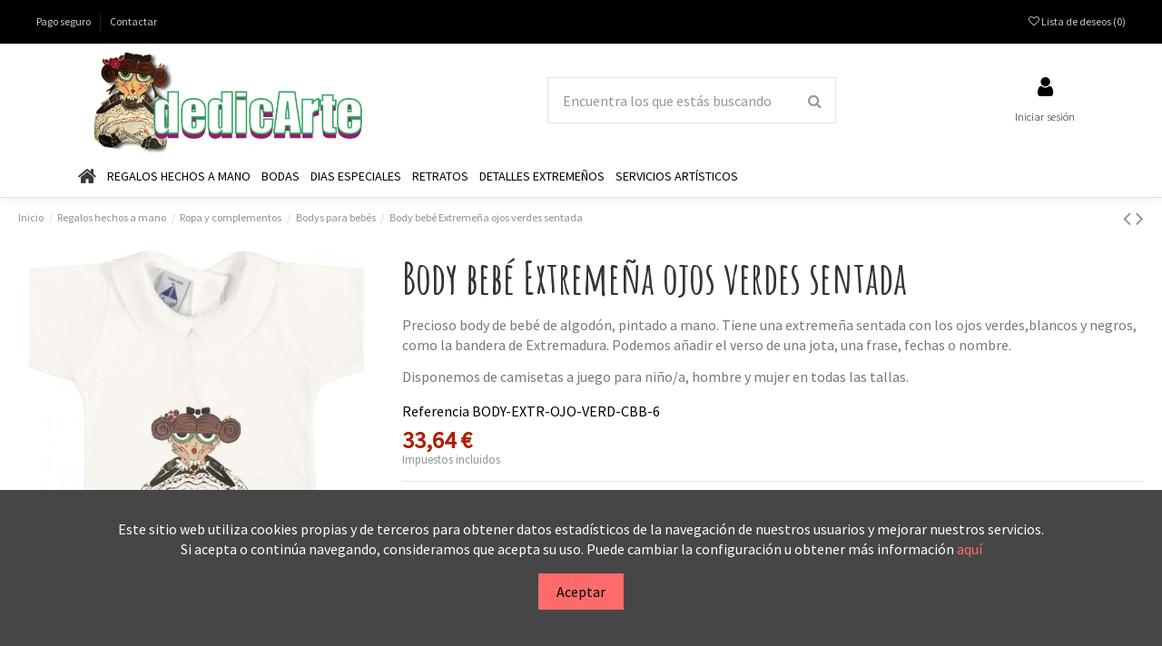

--- FILE ---
content_type: text/html; charset=utf-8
request_url: https://www.dedicarte.es/bodys-para-bebes/body-bebe-extremena-ojos-verdes-sentada.html
body_size: 25476
content:
<!doctype html>
<html lang="es">

<head>
    
        
  <meta charset="utf-8">


  <meta http-equiv="x-ua-compatible" content="ie=edge">



    <link rel="canonical" href="https://www.dedicarte.es/bodys-para-bebes/body-bebe-extremena-ojos-verdes-sentada.html">

  <title>Verde, blanca y Negra. Body inspirado en Extremadura. Personalizable Talla bodys 6 meses Tipo de body Cuello estilo bebé manga corta blanco</title>
  <meta name="description" content="Body de bebé de algodón, pintado a mano con la figura de una extremeña sentada con los ojos verdes blancos y negros. Envío gratis. Tenemos camisetas a juego para hombre, mujer y niño/a">
  <meta name="keywords" content="">

  

  	
  						<meta name="robots" content="index, follow">
			
	  
  	  
		  	  
  
			   
	
   



    <meta property="og:type" content="product">
    <meta property="og:url" content="https://www.dedicarte.es/bodys-para-bebes/body-bebe-extremena-ojos-verdes-sentada.html">
    <meta property="og:title" content="Verde, blanca y Negra. Body inspirado en Extremadura. Personalizable Talla bodys 6 meses Tipo de body Cuello estilo bebé manga corta blanco">
    <meta property="og:site_name" content="Dedicarte">
    <meta property="og:description" content="Body de bebé de algodón, pintado a mano con la figura de una extremeña sentada con los ojos verdes blancos y negros. Envío gratis. Tenemos camisetas a juego para hombre, mujer y niño/a">
    <meta property="og:image" content="https://www.dedicarte.es/2187-thickbox_default/body-bebe-extremena-ojos-verdes-sentada.jpg">





  


	


      <meta name="viewport" content="initial-scale=1,user-scalable=no,maximum-scale=1,width=device-width">
  




  <link rel="icon" type="image/vnd.microsoft.icon" href="/img/favicon.ico?1548269599">
  <link rel="shortcut icon" type="image/x-icon" href="/img/favicon.ico?1548269599">
      <link rel="apple-touch-icon" href="/img/cms/dedicarte taller creativo logo ios.png">
        <link rel="icon" sizes="192x192" href="/img/cms/dedicarte taller creativo logo android.png">
  


      <link href="https://fonts.googleapis.com/css?family=Source+Sans+Pro:300, 400, 600" rel="stylesheet">
        <link href="https://fonts.googleapis.com/css?family=Amatic+SC:700" rel="stylesheet">
  



    <link rel="stylesheet" href="https://www.dedicarte.es/themes/whdedicarte/assets/cache/theme-f73458909.css" type="text/css" media="all">




  

  <script type="text/javascript">
        var elementorFrontendConfig = {"isEditMode":"","stretchedSectionContainer":"","is_rtl":""};
        var iqitTheme = {"rm_sticky":"0","rm_breakpoint":0,"op_preloader":"0","cart_style":"side","cart_confirmation":"modal","h_layout":"2","f_fixed":"","f_layout":"1","h_absolute":"0","h_sticky":"menu","hw_width":"fullwidth","h_search_type":"full","pl_lazyload":true,"pl_infinity":true,"pl_rollover":true,"pl_crsl_autoplay":false,"pl_slider_ld":5,"pl_slider_d":4,"pl_slider_t":3,"pl_slider_p":1,"pp_thumbs":"bottom","pp_zoom":"inner","pp_tabs":"tabh"};
        var iqitcountdown_days = "d.";
        var iqitfdc_from = 0;
        var iqitmegamenu = {"sticky":"false","containerSelector":"#wrapper > .container"};
        var iqitreviews = [];
        var iqitwishlist = {"nbProducts":0};
        var prestashop = {"cart":{"products":[],"totals":{"total":{"type":"total","label":"Total","amount":0,"value":"0,00\u00a0\u20ac"},"total_including_tax":{"type":"total","label":"Total (impuestos incl.)","amount":0,"value":"0,00\u00a0\u20ac"},"total_excluding_tax":{"type":"total","label":"Total (impuestos excl.)","amount":0,"value":"0,00\u00a0\u20ac"}},"subtotals":{"products":{"type":"products","label":"Subtotal","amount":0,"value":"0,00\u00a0\u20ac"},"discounts":null,"shipping":{"type":"shipping","label":"Transporte","amount":0,"value":"Gratis"},"tax":null},"products_count":0,"summary_string":"0 art\u00edculos","vouchers":{"allowed":0,"added":[]},"discounts":[],"minimalPurchase":0,"minimalPurchaseRequired":""},"currency":{"name":"euro","iso_code":"EUR","iso_code_num":"978","sign":"\u20ac"},"customer":{"lastname":null,"firstname":null,"email":null,"birthday":null,"newsletter":null,"newsletter_date_add":null,"optin":null,"website":null,"company":null,"siret":null,"ape":null,"is_logged":false,"gender":{"type":null,"name":null},"addresses":[]},"language":{"name":"Espa\u00f1ol (Spanish)","iso_code":"es","locale":"es-ES","language_code":"es-es","is_rtl":"0","date_format_lite":"d\/m\/Y","date_format_full":"d\/m\/Y H:i:s","id":3},"page":{"title":"","canonical":null,"meta":{"title":"Verde, blanca y Negra. Body inspirado en Extremadura. Personalizable Talla bodys 6 meses Tipo de body Cuello estilo beb\u00e9 manga corta blanco","description":"Body de beb\u00e9 de algod\u00f3n, pintado a mano con la figura de una extreme\u00f1a sentada con los ojos verdes blancos y negros. Env\u00edo gratis. Tenemos camisetas a juego para hombre, mujer y ni\u00f1o\/a","keywords":"","robots":"index"},"page_name":"product","body_classes":{"lang-es":true,"lang-rtl":false,"country-US":true,"currency-EUR":true,"layout-full-width":true,"page-product":true,"tax-display-enabled":true,"product-id-263":true,"product-Body beb\u00e9 Extreme\u00f1a ojos verdes sentada":true,"product-id-category-58":true,"product-id-manufacturer-3":true,"product-id-supplier-0":true,"product-available-for-order":true,"product-customizable":true},"admin_notifications":[]},"shop":{"name":"Dedicarte","logo":"\/img\/dedicarte-taller-creativo.jpg","stores_icon":"\/img\/logo_stores.png","favicon":"\/img\/favicon.ico"},"urls":{"base_url":"https:\/\/www.dedicarte.es\/","current_url":"https:\/\/www.dedicarte.es\/bodys-para-bebes\/body-bebe-extremena-ojos-verdes-sentada.html","shop_domain_url":"https:\/\/www.dedicarte.es","img_ps_url":"https:\/\/www.dedicarte.es\/img\/","img_cat_url":"https:\/\/www.dedicarte.es\/img\/c\/","img_lang_url":"https:\/\/www.dedicarte.es\/img\/l\/","img_prod_url":"https:\/\/www.dedicarte.es\/img\/p\/","img_manu_url":"https:\/\/www.dedicarte.es\/img\/m\/","img_sup_url":"https:\/\/www.dedicarte.es\/img\/su\/","img_ship_url":"https:\/\/www.dedicarte.es\/img\/s\/","img_store_url":"https:\/\/www.dedicarte.es\/img\/st\/","img_col_url":"https:\/\/www.dedicarte.es\/img\/co\/","img_url":"https:\/\/www.dedicarte.es\/themes\/whdedicarte\/assets\/img\/","css_url":"https:\/\/www.dedicarte.es\/themes\/whdedicarte\/assets\/css\/","js_url":"https:\/\/www.dedicarte.es\/themes\/whdedicarte\/assets\/js\/","pic_url":"https:\/\/www.dedicarte.es\/upload\/","pages":{"address":"https:\/\/www.dedicarte.es\/direccion","addresses":"https:\/\/www.dedicarte.es\/direcciones","authentication":"https:\/\/www.dedicarte.es\/iniciar-sesion","cart":"https:\/\/www.dedicarte.es\/carrito","category":"https:\/\/www.dedicarte.es\/index.php?controller=category","cms":"https:\/\/www.dedicarte.es\/index.php?controller=cms","contact":"https:\/\/www.dedicarte.es\/contactenos","discount":"https:\/\/www.dedicarte.es\/descuento","guest_tracking":"https:\/\/www.dedicarte.es\/seguimiento-pedido-invitado","history":"https:\/\/www.dedicarte.es\/historial-compra","identity":"https:\/\/www.dedicarte.es\/datos-personales","index":"https:\/\/www.dedicarte.es\/","my_account":"https:\/\/www.dedicarte.es\/mi-cuenta","order_confirmation":"https:\/\/www.dedicarte.es\/confirmacion-pedido","order_detail":"https:\/\/www.dedicarte.es\/index.php?controller=order-detail","order_follow":"https:\/\/www.dedicarte.es\/seguimiento-pedido","order":"https:\/\/www.dedicarte.es\/pedido","order_return":"https:\/\/www.dedicarte.es\/index.php?controller=order-return","order_slip":"https:\/\/www.dedicarte.es\/facturas-abono","pagenotfound":"https:\/\/www.dedicarte.es\/pagina-no-encontrada","password":"https:\/\/www.dedicarte.es\/recuperar-contrase\u00f1a","pdf_invoice":"https:\/\/www.dedicarte.es\/index.php?controller=pdf-invoice","pdf_order_return":"https:\/\/www.dedicarte.es\/index.php?controller=pdf-order-return","pdf_order_slip":"https:\/\/www.dedicarte.es\/index.php?controller=pdf-order-slip","prices_drop":"https:\/\/www.dedicarte.es\/productos-rebajados","product":"https:\/\/www.dedicarte.es\/index.php?controller=product","search":"https:\/\/www.dedicarte.es\/busqueda","sitemap":"https:\/\/www.dedicarte.es\/mapa del sitio","stores":"https:\/\/www.dedicarte.es\/tiendas","supplier":"https:\/\/www.dedicarte.es\/proveedor","register":"https:\/\/www.dedicarte.es\/iniciar-sesion?create_account=1","order_login":"https:\/\/www.dedicarte.es\/pedido?login=1"},"alternative_langs":{"es-es":"https:\/\/www.dedicarte.es\/bodys-para-bebes\/body-bebe-extremena-ojos-verdes-sentada.html"},"theme_assets":"\/themes\/whdedicarte\/assets\/","actions":{"logout":"https:\/\/www.dedicarte.es\/?mylogout="},"no_picture_image":{"bySize":{"small_default":{"url":"https:\/\/www.dedicarte.es\/img\/p\/es-default-small_default.jpg","width":98,"height":127},"cart_default":{"url":"https:\/\/www.dedicarte.es\/img\/p\/es-default-cart_default.jpg","width":125,"height":162},"home_default":{"url":"https:\/\/www.dedicarte.es\/img\/p\/es-default-home_default.jpg","width":236,"height":305},"large_default":{"url":"https:\/\/www.dedicarte.es\/img\/p\/es-default-large_default.jpg","width":381,"height":492},"medium_default":{"url":"https:\/\/www.dedicarte.es\/img\/p\/es-default-medium_default.jpg","width":452,"height":584},"thickbox_default":{"url":"https:\/\/www.dedicarte.es\/img\/p\/es-default-thickbox_default.jpg","width":1100,"height":1422}},"small":{"url":"https:\/\/www.dedicarte.es\/img\/p\/es-default-small_default.jpg","width":98,"height":127},"medium":{"url":"https:\/\/www.dedicarte.es\/img\/p\/es-default-large_default.jpg","width":381,"height":492},"large":{"url":"https:\/\/www.dedicarte.es\/img\/p\/es-default-thickbox_default.jpg","width":1100,"height":1422},"legend":""}},"configuration":{"display_taxes_label":true,"is_catalog":true,"show_prices":true,"opt_in":{"partner":false},"quantity_discount":{"type":"discount","label":"Descuento"},"voucher_enabled":0,"return_enabled":1},"field_required":[],"breadcrumb":{"links":[{"title":"Inicio","url":"https:\/\/www.dedicarte.es\/"},{"title":"Regalos hechos a mano","url":"https:\/\/www.dedicarte.es\/regalos-hechos-a-mano"},{"title":"Ropa y complementos","url":"https:\/\/www.dedicarte.es\/ropa-y-complementos"},{"title":"Bodys para beb\u00e9s","url":"https:\/\/www.dedicarte.es\/bodys-para-bebes"},{"title":"Body beb\u00e9 Extreme\u00f1a ojos verdes sentada","url":"https:\/\/www.dedicarte.es\/bodys-para-bebes\/body-bebe-extremena-ojos-verdes-sentada.html"}],"count":5},"link":{"protocol_link":"https:\/\/","protocol_content":"https:\/\/"},"time":1769682286,"static_token":"31158d5e3d47e92e47ea2b2f32522f35","token":"9c80d55b4ff6600d48437739e1d78b21"};
      </script>



  



    
    <meta property="product:pretax_price:amount" content="33.636364">
    <meta property="product:pretax_price:currency" content="EUR">
    <meta property="product:price:amount" content="33.64">
    <meta property="product:price:currency" content="EUR">
    
    

     <!-- Global site tag (gtag.js) - Google Analytics -->
<script src="https://www.googletagmanager.com/gtag/js?id=UA-32544188-2" type="text/javascript"></script><script type="text/javascript"><!--//--><![CDATA[//><!--
window.dataLayer = window.dataLayer || [];
  function gtag(){dataLayer.push(arguments);}
  gtag('js', new Date());

  gtag('config', 'UA-32544188-2');
//--><!]]></script> </head>

<body id="product" class="lang-es country-us currency-eur layout-full-width page-product tax-display-enabled product-id-263 product-body-bebe-extremena-ojos-verdes-sentada product-id-category-58 product-id-manufacturer-3 product-id-supplier-0 product-available-for-order product-customizable body-desktop-header-style-w-2">


    


<main id="main-page-content"  >
    
            

    <header id="header" class="desktop-header-style-w-2">
        
            
  <div class="header-banner">
    
  </div>




            <nav class="header-nav">
        <div class="container">
    
        <div class="row justify-content-between">
            <div class="col col-auto col-md left-nav">
                                            <div class="block-iqitlinksmanager block-iqitlinksmanager-2 block-links-inline d-inline-block">
            <ul>
                                                            <li>
                            <a
                                    href="https://www.dedicarte.es/content/metodos-de-pago-pago-seguro.html"
                                    title="Formas de pago, pago seguro Dedicarte Taller Creativo tienda On Line"                            >
                                Pago seguro
                            </a>
                        </li>
                                                                                <li>
                            <a
                                    href="https://www.dedicarte.es/contactenos"
                                                                >
                                Contactar
                            </a>
                        </li>
                                                </ul>
        </div>
    
            </div>
            <div class="col col-auto center-nav text-center">
                
             </div>
            <div class="col col-auto col-md right-nav text-right">
                <div class="d-inline-block">
    <a href="//www.dedicarte.es/module/iqitwishlist/view">
        <i class="fa fa-heart-o" aria-hidden="true"></i> Lista de deseos (<span
                id="iqitwishlist-nb"></span>)
    </a>
</div>

             </div>
        </div>

                        </div>
            </nav>
        



<div id="desktop-header" class="desktop-header-style-2">
            
<div class="header-top">
    <div id="desktop-header-container" class="container">
        <div class="row align-items-center">
                            <div class="col col-auto col-header-left">
                    <div id="desktop_logo">
                        <a href="https://www.dedicarte.es/">
                            <img class="logo img-fluid"
                                 src="/img/dedicarte-taller-creativo.jpg"  srcset="/img/cms/dedicarte taller creativo zafra retina.png 2x"                                 alt="Dedicarte">
                        </a>
                    </div>
                    
                </div>
                <div class="col col-header-center">
                                        <!-- Block search module TOP -->

<!-- Block search module TOP -->
<div id="search_widget" class="search-widget" data-search-controller-url="//www.dedicarte.es/busqueda?order=product.position.desc">
    <form method="get" action="//www.dedicarte.es/busqueda?order=product.position.desc">
        <input type="hidden" name="controller" value="search">
        <div class="input-group">
            <input type="hidden" name="order" value="product.position.desc" />
            <input type="text" name="s" value="" data-all-text="Mostrar todos los resultados"
                   placeholder="Encuentra los que estás buscando" class="form-control form-search-control" />
            <button type="submit" class="search-btn">
                <i class="fa fa-search"></i>
            </button>
        </div>
    </form>
</div>
<!-- /Block search module TOP -->

<!-- /Block search module TOP -->


                    
                </div>
                        <div class="col col-auto col-header-right">
                <div class="row no-gutters justify-content-end">

                    
                                            <div id="header-user-btn" class="col col-auto header-btn-w header-user-btn-w">
            <a href="https://www.dedicarte.es/mi-cuenta"
           title="Acceda a su cuenta de cliente"
           rel="nofollow" class="header-btn header-user-btn">
            <i class="fa fa-user fa-fw icon" aria-hidden="true"></i>
            <span class="title">Iniciar sesión</span>
        </a>
    </div>
                                        

                    

                                    </div>
                
            </div>
            <div class="col-12">
                <div class="row">
                    
                </div>
            </div>
        </div>
    </div>
</div>
<div class="container iqit-megamenu-container">	<div id="iqitmegamenu-wrapper" class="iqitmegamenu-wrapper iqitmegamenu-all">
		<div class="container container-iqitmegamenu">
		<div id="iqitmegamenu-horizontal" class="iqitmegamenu  clearfix" role="navigation">

								
				<nav id="cbp-hrmenu" class="cbp-hrmenu cbp-horizontal cbp-hrsub-narrow">
					<ul>
												<li id="cbp-hrmenu-tab-1" class="cbp-hrmenu-tab cbp-hrmenu-tab-1 cbp-onlyicon ">
	<a href="https://www.dedicarte.es/" class="nav-link" >

								<span class="cbp-tab-title"> <i class="icon fa fa-home cbp-mainlink-icon"></i>
								</span>
														</a>
													</li>
												<li id="cbp-hrmenu-tab-3" class="cbp-hrmenu-tab cbp-hrmenu-tab-3  cbp-has-submeu">
	<a href="https://www.dedicarte.es/regalos-hechos-a-mano" class="nav-link" >

								<span class="cbp-tab-title">
								Regalos Hechos a Mano <i class="fa fa-angle-down cbp-submenu-aindicator"></i></span>
														</a>
														<div class="cbp-hrsub col-12">
								<div class="cbp-hrsub-inner">
									<div class="container iqitmegamenu-submenu-container">
									
																																	




<div class="row menu_row menu-element  first_rows menu-element-id-1">
                

                                                




    <div class="col-3 cbp-menu-column cbp-menu-element menu-element-id-2 ">
        <div class="cbp-menu-column-inner">
                        
                
                
                    
                                                    <div class="row cbp-categories-row">
                                                                                                            <div class="col-12">
                                            <div class="cbp-category-link-w"><a href="https://www.dedicarte.es/regalos-hechos-a-mano"
                                                                                class="cbp-column-title nav-link cbp-category-title">Regalos hechos a mano</a>
                                                                                                                                                    
    <ul class="cbp-links cbp-category-tree"><li ><div class="cbp-category-link-w"><a href="https://www.dedicarte.es/huchas-cerditos">Huchas cerditos</a></div></li><li ><div class="cbp-category-link-w"><a href="https://www.dedicarte.es/retratos-por-encargo">Retratos por encargo</a></div></li><li ><div class="cbp-category-link-w"><a href="https://www.dedicarte.es/cuadros-pintados-a-mano">Cuadros pintados a mano</a></div></li><li ><div class="cbp-category-link-w"><a href="https://www.dedicarte.es/cuadros-infantiles">Cuadros infantiles</a></div></li><li ><div class="cbp-category-link-w"><a href="https://www.dedicarte.es/caricaturas">Caricaturas</a></div></li><li ><div class="cbp-category-link-w"><a href="https://www.dedicarte.es/lamparas">Lámparas</a></div></li><li ><div class="cbp-category-link-w"><a href="https://www.dedicarte.es/cuadros-extremenas">Cuadros extremeñas</a></div></li><li ><div class="cbp-category-link-w"><a href="https://www.dedicarte.es/ropa-y-complementos">Ropa y complementos</a></div></li><li ><div class="cbp-category-link-w"><a href="https://www.dedicarte.es/botijos-decorados-a-mano">Botijos decorados a mano</a></div></li></ul>

                                                                                            </div>
                                        </div>
                                                                                                </div>
                                            
                
            

            
            </div>    </div>
                                    




    <div class="col-3 cbp-menu-column cbp-menu-element menu-element-id-3 ">
        <div class="cbp-menu-column-inner">
                        
                
                
                                                                        <div class="cbp-products-list cbp-products-list-one row ">
            <div class="col-12">
            <div class="product-container clearfix">
                <div class="row align-items-center list-small-gutters">

                    <div class="thumbnail-container col-3">
                        <a class="thumbnail product-thumbnail" href="https://www.dedicarte.es/cerditos-huchas-novios/huchas-cerditos-novios-cuatro-patas-grandes.html" title="Huchas cerditos novios cuatro patas grandes">
                            <img class="img-fluid"
                                 src="https://www.dedicarte.es/1197-medium_default/huchas-cerditos-novios-cuatro-patas-grandes.jpg"
                                 alt="Huchas cerditos novios cuatro patas grandes"
                                     width="98" height="127"/>
                        </a>
                    </div>

                    <div class="product-description col">
                        <a class="cbp-product-name" href="https://www.dedicarte.es/cerditos-huchas-novios/huchas-cerditos-novios-cuatro-patas-grandes.html" title="Huchas cerditos novios cuatro patas grandes">
                            Huchas cerditos novios cuatro patas grandes
                        </a>
                        <div class="product-price-and-shipping" >
                            <span class="product-price">35,91 €</span>
                                                    </div>
                    </div>

                </div>
            </div>
        </div>
            <div class="col-12">
            <div class="product-container clearfix">
                <div class="row align-items-center list-small-gutters">

                    <div class="thumbnail-container col-3">
                        <a class="thumbnail product-thumbnail" href="https://www.dedicarte.es/bolsos-pintados-a-mano/bolsa-de-tela-completamente-personalizada-pintada-a-mano-dedicarte.html" title="Bolsa  Personalizada">
                            <img class="img-fluid"
                                 src="https://www.dedicarte.es/2626-medium_default/bolsa-de-tela-completamente-personalizada-pintada-a-mano-dedicarte.jpg"
                                 alt="Bolsa  Personalizada"
                                     width="98" height="127"/>
                        </a>
                    </div>

                    <div class="product-description col">
                        <a class="cbp-product-name" href="https://www.dedicarte.es/bolsos-pintados-a-mano/bolsa-de-tela-completamente-personalizada-pintada-a-mano-dedicarte.html" title="Bolsa  Personalizada">
                            Bolsa  Personalizada
                        </a>
                        <div class="product-price-and-shipping" >
                            <span class="product-price">15,00 €</span>
                                                    </div>
                    </div>

                </div>
            </div>
        </div>
            <div class="col-12">
            <div class="product-container clearfix">
                <div class="row align-items-center list-small-gutters">

                    <div class="thumbnail-container col-3">
                        <a class="thumbnail product-thumbnail" href="https://www.dedicarte.es/cuadros-extremenas/cuadro-extremena-de-frente.html" title="Cuadro extremeña de frente">
                            <img class="img-fluid"
                                 src="https://www.dedicarte.es/798-medium_default/cuadro-extremena-de-frente.jpg"
                                 alt="Cuadro extremeña de frente"
                                     width="98" height="127"/>
                        </a>
                    </div>

                    <div class="product-description col">
                        <a class="cbp-product-name" href="https://www.dedicarte.es/cuadros-extremenas/cuadro-extremena-de-frente.html" title="Cuadro extremeña de frente">
                            Cuadro extremeña de frente
                        </a>
                        <div class="product-price-and-shipping" >
                            <span class="product-price">18,18 €</span>
                                                    </div>
                    </div>

                </div>
            </div>
        </div>
            <div class="col-12">
            <div class="product-container clearfix">
                <div class="row align-items-center list-small-gutters">

                    <div class="thumbnail-container col-3">
                        <a class="thumbnail product-thumbnail" href="https://www.dedicarte.es/botijos-decorados-a-mano/botijo-lunares-pequeno-decorado-a-mano.html" title="Botijo Lunares pequeño decorado a mano">
                            <img class="img-fluid"
                                 src="https://www.dedicarte.es/899-medium_default/botijo-lunares-pequeno-decorado-a-mano.jpg"
                                 alt="Botijo Lunares pequeño decorado a mano"
                                     width="98" height="127"/>
                        </a>
                    </div>

                    <div class="product-description col">
                        <a class="cbp-product-name" href="https://www.dedicarte.es/botijos-decorados-a-mano/botijo-lunares-pequeno-decorado-a-mano.html" title="Botijo Lunares pequeño decorado a mano">
                            Botijo Lunares pequeño decorado a mano
                        </a>
                        <div class="product-price-and-shipping" >
                            <span class="product-price">27,27 €</span>
                                                    </div>
                    </div>

                </div>
            </div>
        </div>
    </div>


                                            
                
            

            
            </div>    </div>
                                    




    <div class="col-6 cbp-menu-column cbp-menu-element menu-element-id-4 ">
        <div class="cbp-menu-column-inner">
                        
                                                            <span class="cbp-column-title nav-link transition-300">Todos nuestros productos están hechos a mano </span>
                                    
                
                                             <p>Productos Artesanales. Para el día de los enamorados, para tu novio o para tu novia  o para tu amigo. Para tu prima la moderna que tiene de todo, para tu vecina, para dejar asombrados a tus invitados en esa celebración que tienes a la vista, para el bebé que está en camino, para bodas , despedidas de soltera, o para tí que quieres decorar tu casa con cosas bonitas.</p>
<h3>Los hacemos con todo nuestro cariño y los personalizamos sólo para ti.</h3>
<p>En DedicArte podrás encontrar una gran variedad de artículos y regalos, que podemos personalizar con fechas, colores, nombres, etc.</p>
<p>Nuestros artículos están hechos a mano y son únicos y exclusivos.</p>
<p><br /><br /><br /></p>
                    
                
            

            
            </div>    </div>
                            
                </div>
																					
																			</div>
								</div>
							</div>
													</li>
												<li id="cbp-hrmenu-tab-4" class="cbp-hrmenu-tab cbp-hrmenu-tab-4  cbp-has-submeu">
	<a href="https://www.dedicarte.es/regalos-para-bodas" class="nav-link" >

								<span class="cbp-tab-title">
								Bodas <i class="fa fa-angle-down cbp-submenu-aindicator"></i></span>
														</a>
														<div class="cbp-hrsub col-12">
								<div class="cbp-hrsub-inner">
									<div class="container iqitmegamenu-submenu-container">
									
																																	




<div class="row menu_row menu-element  first_rows menu-element-id-1">
                

                                                




    <div class="col-3 cbp-menu-column cbp-menu-element menu-element-id-2 ">
        <div class="cbp-menu-column-inner">
                        
                
                
                                                                        <div class="cbp-products-list cbp-products-list-one row ">
            <div class="col-12">
            <div class="product-container clearfix">
                <div class="row align-items-center list-small-gutters">

                    <div class="thumbnail-container col-3">
                        <a class="thumbnail product-thumbnail" href="https://www.dedicarte.es/retratos-por-encargo/retratos-parejas-blanco-y-negro-sobre-fondo-de-color.html" title="Retratos parejas blanco y negro sobre fondo de color">
                            <img class="img-fluid"
                                 src="https://www.dedicarte.es/726-medium_default/retratos-parejas-blanco-y-negro-sobre-fondo-de-color.jpg"
                                 alt="Retratos parejas blanco y negro sobre fondo de color"
                                     width="98" height="127"/>
                        </a>
                    </div>

                    <div class="product-description col">
                        <a class="cbp-product-name" href="https://www.dedicarte.es/retratos-por-encargo/retratos-parejas-blanco-y-negro-sobre-fondo-de-color.html" title="Retratos parejas blanco y negro sobre fondo de color">
                            Retratos parejas blanco y negro sobre fondo de color
                        </a>
                        <div class="product-price-and-shipping" >
                            <span class="product-price">109,09 €</span>
                                                    </div>
                    </div>

                </div>
            </div>
        </div>
            <div class="col-12">
            <div class="product-container clearfix">
                <div class="row align-items-center list-small-gutters">

                    <div class="thumbnail-container col-3">
                        <a class="thumbnail product-thumbnail" href="https://www.dedicarte.es/cuadros-pintados-a-mano/cuadros-pintados-a-mano-con-frases.html" title="Cuadros pintados a mano con frases">
                            <img class="img-fluid"
                                 src="https://www.dedicarte.es/996-medium_default/cuadros-pintados-a-mano-con-frases.jpg"
                                 alt="Cuadros pintados a mano con frases"
                                     width="98" height="127"/>
                        </a>
                    </div>

                    <div class="product-description col">
                        <a class="cbp-product-name" href="https://www.dedicarte.es/cuadros-pintados-a-mano/cuadros-pintados-a-mano-con-frases.html" title="Cuadros pintados a mano con frases">
                            Cuadros pintados a mano con frases
                        </a>
                        <div class="product-price-and-shipping" >
                            <span class="product-price">27,27 €</span>
                                                    </div>
                    </div>

                </div>
            </div>
        </div>
            <div class="col-12">
            <div class="product-container clearfix">
                <div class="row align-items-center list-small-gutters">

                    <div class="thumbnail-container col-3">
                        <a class="thumbnail product-thumbnail" href="https://www.dedicarte.es/broches-llaveros-munecas-regalos-hechos-a-mano-dedicarte/broches-novia-despedidas-de-soltera.html" title="Broches novia despedidas de soltera">
                            <img class="img-fluid"
                                 src="https://www.dedicarte.es/1765-medium_default/broches-novia-despedidas-de-soltera.jpg"
                                 alt="Broches novia despedidas de soltera"
                                     width="98" height="127"/>
                        </a>
                    </div>

                    <div class="product-description col">
                        <a class="cbp-product-name" href="https://www.dedicarte.es/broches-llaveros-munecas-regalos-hechos-a-mano-dedicarte/broches-novia-despedidas-de-soltera.html" title="Broches novia despedidas de soltera">
                            Broches novia despedidas de soltera
                        </a>
                        <div class="product-price-and-shipping" >
                            <span class="product-price">22,73 €</span>
                                                    </div>
                    </div>

                </div>
            </div>
        </div>
    </div>


                                            
                
            

            
            </div>    </div>
                                    




    <div class="col-9 cbp-menu-column cbp-menu-element menu-element-id-3 ">
        <div class="cbp-menu-column-inner">
                        
                                                            <span class="cbp-column-title nav-link transition-300">Regalos para Bodas </span>
                                    
                
                                             <p>¿Buscas el detalle de boda perfecto para tus invitados a tu boda?, ¿Buscas un detalle para regalar a los novios ? ¿ O en la despedida de soltera? ¿Quieres tener un detalle con las damas de honor?</p>
<h3>Regalos para novios, invitados, damas de honor, padrinos...</h3>
<p>¿Buscas qué regalar a tus invitados en la boda?</p>
<p>Tenemos disponibles unos  tipos de detalles de boda, preciosos y muy originales que podrás repartir como recuerdo de este día tan especial.</p>
<p>¿Te han invitado a una boda de unos amigos o familiares y no sabes que regalo hacer?...Regalar dinero es una costumbre habitual, para lo que te proponemos dar ese dinero de forma original dentro de unas bonitas huchas cerditos novios.</p>
<p>¡Podemos personalizar todos los regalos !</p>
                    
                
            

            
            </div>    </div>
                            
                </div>
																					
																			</div>
								</div>
							</div>
													</li>
												<li id="cbp-hrmenu-tab-5" class="cbp-hrmenu-tab cbp-hrmenu-tab-5  cbp-has-submeu">
	<a href="https://www.dedicarte.es/regalos-para-dias-especiales" class="nav-link" >

								<span class="cbp-tab-title">
								Dias especiales <i class="fa fa-angle-down cbp-submenu-aindicator"></i></span>
														</a>
														<div class="cbp-hrsub col-12">
								<div class="cbp-hrsub-inner">
									<div class="container iqitmegamenu-submenu-container">
									
																																	




<div class="row menu_row menu-element  first_rows menu-element-id-1">
                

                                                




    <div class="col-3 cbp-menu-column cbp-menu-element menu-element-id-2 ">
        <div class="cbp-menu-column-inner">
                        
                
                
                    
                                                    <div class="row cbp-categories-row">
                                                                                                            <div class="col-12">
                                            <div class="cbp-category-link-w"><a href="https://www.dedicarte.es/regalos-para-dias-especiales"
                                                                                class="cbp-column-title nav-link cbp-category-title">Regalos para días especiales</a>
                                                                                                                                                    
    <ul class="cbp-links cbp-category-tree"><li ><div class="cbp-category-link-w"><a href="https://www.dedicarte.es/regalos-navidad">Regalos Navidad</a></div></li><li ><div class="cbp-category-link-w"><a href="https://www.dedicarte.es/regalos-para-bodas">Regalos para bodas</a></div></li><li ><div class="cbp-category-link-w"><a href="https://www.dedicarte.es/regalos-primera-comunion">Regalos Primera Comunión</a></div></li><li ><div class="cbp-category-link-w"><a href="https://www.dedicarte.es/regalos-para-ninos-y-bebes">Regalos para niños y bebés</a></div></li><li ><div class="cbp-category-link-w"><a href="https://www.dedicarte.es/regalos-para-cumpleanos">Regalos para cumpleaños</a></div></li><li ><div class="cbp-category-link-w"><a href="https://www.dedicarte.es/regalos-para-bautizos">Regalos para bautizos</a></div></li><li ><div class="cbp-category-link-w"><a href="https://www.dedicarte.es/regalos-para-despedidas-de-soltera">Regalos para despedidas de soltera</a></div></li><li ><div class="cbp-category-link-w"><a href="https://www.dedicarte.es/regalos-para-jubilaciones">Regalos para jubilaciones</a></div></li><li ><div class="cbp-category-link-w"><a href="https://www.dedicarte.es/regalos-para-profesores">Regalos para profesores</a></div></li><li ><div class="cbp-category-link-w"><a href="https://www.dedicarte.es/regalos-para-el-dia-de-la-madre">Regalos para el Día de la Madre</a></div></li><li ><div class="cbp-category-link-w"><a href="https://www.dedicarte.es/regalos-para-el-dia-del-padre">Regalos para el Día del Padre</a></div></li><li ><div class="cbp-category-link-w"><a href="https://www.dedicarte.es/regalos-para-san-valentin">Regalos para San Valentín</a></div></li><li ><div class="cbp-category-link-w"><a href="https://www.dedicarte.es/regalos-para-semana-santa">Regalos para Semana Santa</a></div></li></ul>

                                                                                            </div>
                                        </div>
                                                                                                </div>
                                            
                
            

            
            </div>    </div>
                                    




    <div class="col-3 cbp-menu-column cbp-menu-element menu-element-id-3 ">
        <div class="cbp-menu-column-inner">
                        
                
                
                                                                        <div class="cbp-products-list cbp-products-list-one row ">
            <div class="col-12">
            <div class="product-container clearfix">
                <div class="row align-items-center list-small-gutters">

                    <div class="thumbnail-container col-3">
                        <a class="thumbnail product-thumbnail" href="https://www.dedicarte.es/cerditos-huchas-novios/huchas-cerditos-novios-cuatro-patas-grandes.html" title="Huchas cerditos novios cuatro patas grandes">
                            <img class="img-fluid"
                                 src="https://www.dedicarte.es/1197-medium_default/huchas-cerditos-novios-cuatro-patas-grandes.jpg"
                                 alt="Huchas cerditos novios cuatro patas grandes"
                                     width="98" height="127"/>
                        </a>
                    </div>

                    <div class="product-description col">
                        <a class="cbp-product-name" href="https://www.dedicarte.es/cerditos-huchas-novios/huchas-cerditos-novios-cuatro-patas-grandes.html" title="Huchas cerditos novios cuatro patas grandes">
                            Huchas cerditos novios cuatro patas grandes
                        </a>
                        <div class="product-price-and-shipping" >
                            <span class="product-price">35,91 €</span>
                                                    </div>
                    </div>

                </div>
            </div>
        </div>
            <div class="col-12">
            <div class="product-container clearfix">
                <div class="row align-items-center list-small-gutters">

                    <div class="thumbnail-container col-3">
                        <a class="thumbnail product-thumbnail" href="https://www.dedicarte.es/regalos-para-despedidas-de-soltera/kit-despedidas-de-solteras-finas-y-elegantes.html" title="kit Despedidas de solteras finas y elegantes">
                            <img class="img-fluid"
                                 src="https://www.dedicarte.es/676-medium_default/kit-despedidas-de-solteras-finas-y-elegantes.jpg"
                                 alt="kit Despedidas de solteras finas y elegantes"
                                     width="98" height="127"/>
                        </a>
                    </div>

                    <div class="product-description col">
                        <a class="cbp-product-name" href="https://www.dedicarte.es/regalos-para-despedidas-de-soltera/kit-despedidas-de-solteras-finas-y-elegantes.html" title="kit Despedidas de solteras finas y elegantes">
                            kit Despedidas de solteras finas y elegantes
                        </a>
                        <div class="product-price-and-shipping" >
                            <span class="product-price">45,45 €</span>
                                                    </div>
                    </div>

                </div>
            </div>
        </div>
            <div class="col-12">
            <div class="product-container clearfix">
                <div class="row align-items-center list-small-gutters">

                    <div class="thumbnail-container col-3">
                        <a class="thumbnail product-thumbnail" href="https://www.dedicarte.es/retratos-por-encargo/retratos-blanco-y-negro-sobre-fondo-de-color.html" title="Retratos blanco y negro sobre fondo de color">
                            <img class="img-fluid"
                                 src="https://www.dedicarte.es/359-medium_default/retratos-blanco-y-negro-sobre-fondo-de-color.jpg"
                                 alt="Retratos blanco y negro sobre fondo de color"
                                     width="98" height="127"/>
                        </a>
                    </div>

                    <div class="product-description col">
                        <a class="cbp-product-name" href="https://www.dedicarte.es/retratos-por-encargo/retratos-blanco-y-negro-sobre-fondo-de-color.html" title="Retratos blanco y negro sobre fondo de color">
                            Retratos blanco y negro sobre fondo de color
                        </a>
                        <div class="product-price-and-shipping" >
                            <span class="product-price">81,82 €</span>
                                                    </div>
                    </div>

                </div>
            </div>
        </div>
            <div class="col-12">
            <div class="product-container clearfix">
                <div class="row align-items-center list-small-gutters">

                    <div class="thumbnail-container col-3">
                        <a class="thumbnail product-thumbnail" href="https://www.dedicarte.es/retratos-por-encargo/retratos-parejas-blanco-y-negro-sobre-fondo-de-color.html" title="Retratos parejas blanco y negro sobre fondo de color">
                            <img class="img-fluid"
                                 src="https://www.dedicarte.es/726-medium_default/retratos-parejas-blanco-y-negro-sobre-fondo-de-color.jpg"
                                 alt="Retratos parejas blanco y negro sobre fondo de color"
                                     width="98" height="127"/>
                        </a>
                    </div>

                    <div class="product-description col">
                        <a class="cbp-product-name" href="https://www.dedicarte.es/retratos-por-encargo/retratos-parejas-blanco-y-negro-sobre-fondo-de-color.html" title="Retratos parejas blanco y negro sobre fondo de color">
                            Retratos parejas blanco y negro sobre fondo de color
                        </a>
                        <div class="product-price-and-shipping" >
                            <span class="product-price">109,09 €</span>
                                                    </div>
                    </div>

                </div>
            </div>
        </div>
    </div>


                                            
                
            

            
            </div>    </div>
                                    




    <div class="col-6 cbp-menu-column cbp-menu-element menu-element-id-4 ">
        <div class="cbp-menu-column-inner">
                        
                
                
                                             <p>Aquí podrás encontrar el mejor regalo para cada ocasión especial que necesita un obsequio original y celebrar esos momentos con amigos, en familia o pareja. Te ofrecemos regalos especiales, que puedas obsequiar de manera diferente y de forma singular para dejar huella. Las mejores ideas para regalar a tu pareja, amigo, compañero de trabajo etc</p>
<p>¿Buscas un regalo diferente, quieres sorprender a una persona especial?</p>
<h3>Regalos sorprendentes y originales hechos a mano. Porque no hay dos personas iguales, mejor regalos personalizados.</h3>
<p>Podrás encontrar pequeños detalles o grandes regalos que se ajusten a tu presupuesto, realizados a mano y hechos especialmente para ti, para no dejar indiferente a nadie en ese próximo evento inolvidable.<br /><br /></p>
                    
                
            

            
            </div>    </div>
                            
                </div>
																					
																			</div>
								</div>
							</div>
													</li>
												<li id="cbp-hrmenu-tab-11" class="cbp-hrmenu-tab cbp-hrmenu-tab-11  cbp-has-submeu">
	<a href="https://www.dedicarte.es/retratos-por-encargo" class="nav-link" >

								<span class="cbp-tab-title">
								Retratos <i class="fa fa-angle-down cbp-submenu-aindicator"></i></span>
														</a>
														<div class="cbp-hrsub col-12">
								<div class="cbp-hrsub-inner">
									<div class="container iqitmegamenu-submenu-container">
									
																																	




<div class="row menu_row menu-element  first_rows menu-element-id-1">
                

                                                




    <div class="col-4 cbp-menu-column cbp-menu-element menu-element-id-2 ">
        <div class="cbp-menu-column-inner">
                        
                
                
                                                                        <div class="cbp-products-list cbp-products-list-one row ">
            <div class="col-12">
            <div class="product-container clearfix">
                <div class="row align-items-center list-small-gutters">

                    <div class="thumbnail-container col-3">
                        <a class="thumbnail product-thumbnail" href="https://www.dedicarte.es/retratos-por-encargo/retratos-blanco-y-negro-sobre-fondo-de-color.html" title="Retratos blanco y negro sobre fondo de color">
                            <img class="img-fluid"
                                 src="https://www.dedicarte.es/359-medium_default/retratos-blanco-y-negro-sobre-fondo-de-color.jpg"
                                 alt="Retratos blanco y negro sobre fondo de color"
                                     width="98" height="127"/>
                        </a>
                    </div>

                    <div class="product-description col">
                        <a class="cbp-product-name" href="https://www.dedicarte.es/retratos-por-encargo/retratos-blanco-y-negro-sobre-fondo-de-color.html" title="Retratos blanco y negro sobre fondo de color">
                            Retratos blanco y negro sobre fondo de color
                        </a>
                        <div class="product-price-and-shipping" >
                            <span class="product-price">81,82 €</span>
                                                    </div>
                    </div>

                </div>
            </div>
        </div>
            <div class="col-12">
            <div class="product-container clearfix">
                <div class="row align-items-center list-small-gutters">

                    <div class="thumbnail-container col-3">
                        <a class="thumbnail product-thumbnail" href="https://www.dedicarte.es/retratos-por-encargo/retratos-parejas-blanco-y-negro-sobre-fondo-de-color.html" title="Retratos parejas blanco y negro sobre fondo de color">
                            <img class="img-fluid"
                                 src="https://www.dedicarte.es/726-medium_default/retratos-parejas-blanco-y-negro-sobre-fondo-de-color.jpg"
                                 alt="Retratos parejas blanco y negro sobre fondo de color"
                                     width="98" height="127"/>
                        </a>
                    </div>

                    <div class="product-description col">
                        <a class="cbp-product-name" href="https://www.dedicarte.es/retratos-por-encargo/retratos-parejas-blanco-y-negro-sobre-fondo-de-color.html" title="Retratos parejas blanco y negro sobre fondo de color">
                            Retratos parejas blanco y negro sobre fondo de color
                        </a>
                        <div class="product-price-and-shipping" >
                            <span class="product-price">109,09 €</span>
                                                    </div>
                    </div>

                </div>
            </div>
        </div>
    </div>


                                            
                
            

            
            </div>    </div>
                                    




    <div class="col-8 cbp-menu-column cbp-menu-element menu-element-id-3 ">
        <div class="cbp-menu-column-inner">
                        
                                                            <span class="cbp-column-title nav-link transition-300">Retratos por encargo </span>
                                    
                
                                             <p>Retratos pintados a mano realizados sobre bastidor y telas de 1ª calidad. Pintados a mano totalmente, personalizables en color de fondos, de alta calidad, a partir de las imágenes que nos proporciones.</p>
<h3>Es un regalo ideal para aquellas personas que tienen de todo</h3>
<p>Los retratos de parejas son muy populares como regalos de bodas, aniversario, San Valentín..</p>
<p>Retratos en cualquier técnica: Retratos a lápiz con los fondos de colores, retratos al óleo, retratos a carboncillo, acrílico...</p>
<p>Te daremos presupuesto sin compromiso. Solo tienes que enviarnos una foto con la persona/s a retratar, comentarnos tu idea.</p>
                    
                
            

            
            </div>    </div>
                            
                </div>
																					
																			</div>
								</div>
							</div>
													</li>
												<li id="cbp-hrmenu-tab-9" class="cbp-hrmenu-tab cbp-hrmenu-tab-9  cbp-has-submeu">
	<a href="https://www.dedicarte.es/-regalos-de-extremadura-detalles-extremenos" class="nav-link" >

								<span class="cbp-tab-title">
								Detalles extremeños <i class="fa fa-angle-down cbp-submenu-aindicator"></i></span>
														</a>
														<div class="cbp-hrsub col-12">
								<div class="cbp-hrsub-inner">
									<div class="container iqitmegamenu-submenu-container">
									
																																	




<div class="row menu_row menu-element  first_rows menu-element-id-1">
                

                                                




    <div class="col-3 cbp-menu-column cbp-menu-element menu-element-id-2 ">
        <div class="cbp-menu-column-inner">
                        
                
                
                                                                        <div class="cbp-products-list cbp-products-list-one row ">
            <div class="col-12">
            <div class="product-container clearfix">
                <div class="row align-items-center list-small-gutters">

                    <div class="thumbnail-container col-3">
                        <a class="thumbnail product-thumbnail" href="https://www.dedicarte.es/cerditos-huchas-flamenco/hucha-cerdita-flamenca-sin-patas-pequena.html" title="Hucha cerdita flamenca sin patas Pequeña">
                            <img class="img-fluid"
                                 src="https://www.dedicarte.es/1393-medium_default/hucha-cerdita-flamenca-sin-patas-pequena.jpg"
                                 alt="Hucha cerdita flamenca sin patas Pequeña"
                                     width="98" height="127"/>
                        </a>
                    </div>

                    <div class="product-description col">
                        <a class="cbp-product-name" href="https://www.dedicarte.es/cerditos-huchas-flamenco/hucha-cerdita-flamenca-sin-patas-pequena.html" title="Hucha cerdita flamenca sin patas Pequeña">
                            Hucha cerdita flamenca sin patas Pequeña
                        </a>
                        <div class="product-price-and-shipping" >
                            <span class="product-price">19,50 €</span>
                                                    </div>
                    </div>

                </div>
            </div>
        </div>
            <div class="col-12">
            <div class="product-container clearfix">
                <div class="row align-items-center list-small-gutters">

                    <div class="thumbnail-container col-3">
                        <a class="thumbnail product-thumbnail" href="https://www.dedicarte.es/broches-llaveros-munecas-regalos-hechos-a-mano-dedicarte/broches-de-mantillas-personalizados-para-semana-santa.html" title="Broches de mantillas personalizados para Semana Santa">
                            <img class="img-fluid"
                                 src="https://www.dedicarte.es/1888-medium_default/broches-de-mantillas-personalizados-para-semana-santa.jpg"
                                 alt="Broches de mantillas personalizados para Semana Santa"
                                     width="98" height="127"/>
                        </a>
                    </div>

                    <div class="product-description col">
                        <a class="cbp-product-name" href="https://www.dedicarte.es/broches-llaveros-munecas-regalos-hechos-a-mano-dedicarte/broches-de-mantillas-personalizados-para-semana-santa.html" title="Broches de mantillas personalizados para Semana Santa">
                            Broches de mantillas personalizados para Semana Santa
                        </a>
                        <div class="product-price-and-shipping" >
                            <span class="product-price">15,45 €</span>
                                                    </div>
                    </div>

                </div>
            </div>
        </div>
            <div class="col-12">
            <div class="product-container clearfix">
                <div class="row align-items-center list-small-gutters">

                    <div class="thumbnail-container col-3">
                        <a class="thumbnail product-thumbnail" href="https://www.dedicarte.es/cuadros-extremenas/cuadro-extremena-de-frente.html" title="Cuadro extremeña de frente">
                            <img class="img-fluid"
                                 src="https://www.dedicarte.es/798-medium_default/cuadro-extremena-de-frente.jpg"
                                 alt="Cuadro extremeña de frente"
                                     width="98" height="127"/>
                        </a>
                    </div>

                    <div class="product-description col">
                        <a class="cbp-product-name" href="https://www.dedicarte.es/cuadros-extremenas/cuadro-extremena-de-frente.html" title="Cuadro extremeña de frente">
                            Cuadro extremeña de frente
                        </a>
                        <div class="product-price-and-shipping" >
                            <span class="product-price">18,18 €</span>
                                                    </div>
                    </div>

                </div>
            </div>
        </div>
    </div>


                                            
                
            

            
            </div>    </div>
                                    




    <div class="col-9 cbp-menu-column cbp-menu-element menu-element-id-3 ">
        <div class="cbp-menu-column-inner">
                        
                                                            <span class="cbp-column-title nav-link transition-300">Regalos de Extremadura </span>
                                    
                
                                             <p>Regala detalles de Extremadura. Si estás buscando un regalo extremeño diferente, en Dedicarte ofrecemos detalles extremeñisimos.</p>
<p>Viva su buen jamón, su aceite y su vino...Pero si estás buscando un regalo diferente te ofrecemos detalles hechos en Extremadura, por manos extremeñas, y con materiales extremeños.</p>
<h3>Hechos en Extremadura, por manos extremeñas, y con materiales extremeños.</h3>
<p>Si buscas regalos con aire extremeño para invitados de bodas, y otras celebraciones… si buscas  algún recuerdo de Extremadura personalizado... si eres un amante de esta tierra..o si eres un nostálgico de las jotas extremeñas</p>
<p>Echa un vistazo a los detalles que tenemos en nuestra web, seguro que te encantarán.</p>
                    
                
            

            
            </div>    </div>
                            
                </div>
																					
																			</div>
								</div>
							</div>
													</li>
												<li id="cbp-hrmenu-tab-6" class="cbp-hrmenu-tab cbp-hrmenu-tab-6  cbp-has-submeu">
	<a href="https://www.dedicarte.es/servicios-artisticos" class="nav-link" >

								<span class="cbp-tab-title">
								Servicios Artísticos <i class="fa fa-angle-down cbp-submenu-aindicator"></i></span>
														</a>
														<div class="cbp-hrsub col-12">
								<div class="cbp-hrsub-inner">
									<div class="container iqitmegamenu-submenu-container">
									
																																	




<div class="row menu_row menu-element  first_rows menu-element-id-1">
                

                                                




    <div class="col-3 cbp-menu-column cbp-menu-element menu-element-id-2 ">
        <div class="cbp-menu-column-inner">
                        
                
                
                    
                                                    <div class="row cbp-categories-row">
                                                                                                            <div class="col-12">
                                            <div class="cbp-category-link-w"><a href="https://www.dedicarte.es/servicios-artisticos"
                                                                                class="cbp-column-title nav-link cbp-category-title">Servicios Artísticos</a>
                                                                                                                                                    
    <ul class="cbp-links cbp-category-tree"><li ><div class="cbp-category-link-w"><a href="https://www.dedicarte.es/trabajos-por-encargo">Trabajos por encargo</a></div></li><li ><div class="cbp-category-link-w"><a href="https://www.dedicarte.es/decoraciones-para-bodas">Decoraciones para bodas</a></div></li></ul>

                                                                                            </div>
                                        </div>
                                                                                                </div>
                                            
                
            

            
            </div>    </div>
                                    




    <div class="col-3 cbp-menu-column cbp-menu-element menu-element-id-3 ">
        <div class="cbp-menu-column-inner">
                        
                
                
                                                                        <div class="cbp-products-list cbp-products-list-one row ">
            <div class="col-12">
            <div class="product-container clearfix">
                <div class="row align-items-center list-small-gutters">

                    <div class="thumbnail-container col-3">
                        <a class="thumbnail product-thumbnail" href="https://www.dedicarte.es/bolsos-pintados-a-mano/bolsa-de-tela-completamente-personalizada-pintada-a-mano-dedicarte.html" title="Bolsa  Personalizada">
                            <img class="img-fluid"
                                 src="https://www.dedicarte.es/2626-medium_default/bolsa-de-tela-completamente-personalizada-pintada-a-mano-dedicarte.jpg"
                                 alt="Bolsa  Personalizada"
                                     width="98" height="127"/>
                        </a>
                    </div>

                    <div class="product-description col">
                        <a class="cbp-product-name" href="https://www.dedicarte.es/bolsos-pintados-a-mano/bolsa-de-tela-completamente-personalizada-pintada-a-mano-dedicarte.html" title="Bolsa  Personalizada">
                            Bolsa  Personalizada
                        </a>
                        <div class="product-price-and-shipping" >
                            <span class="product-price">15,00 €</span>
                                                    </div>
                    </div>

                </div>
            </div>
        </div>
            <div class="col-12">
            <div class="product-container clearfix">
                <div class="row align-items-center list-small-gutters">

                    <div class="thumbnail-container col-3">
                        <a class="thumbnail product-thumbnail" href="https://www.dedicarte.es/cuadros-pintados-a-mano/cuadros-pintados-a-mano-con-frases.html" title="Cuadros pintados a mano con frases">
                            <img class="img-fluid"
                                 src="https://www.dedicarte.es/996-medium_default/cuadros-pintados-a-mano-con-frases.jpg"
                                 alt="Cuadros pintados a mano con frases"
                                     width="98" height="127"/>
                        </a>
                    </div>

                    <div class="product-description col">
                        <a class="cbp-product-name" href="https://www.dedicarte.es/cuadros-pintados-a-mano/cuadros-pintados-a-mano-con-frases.html" title="Cuadros pintados a mano con frases">
                            Cuadros pintados a mano con frases
                        </a>
                        <div class="product-price-and-shipping" >
                            <span class="product-price">27,27 €</span>
                                                    </div>
                    </div>

                </div>
            </div>
        </div>
            <div class="col-12">
            <div class="product-container clearfix">
                <div class="row align-items-center list-small-gutters">

                    <div class="thumbnail-container col-3">
                        <a class="thumbnail product-thumbnail" href="https://www.dedicarte.es/cuadros-pintados-a-mano/cuadros-por-encargo-blanco-y-negro.html" title="Cuadros por encargo blanco y negro">
                            <img class="img-fluid"
                                 src="https://www.dedicarte.es/1198-medium_default/cuadros-por-encargo-blanco-y-negro.jpg"
                                 alt="Cuadros por encargo blanco y negro"
                                     width="98" height="127"/>
                        </a>
                    </div>

                    <div class="product-description col">
                        <a class="cbp-product-name" href="https://www.dedicarte.es/cuadros-pintados-a-mano/cuadros-por-encargo-blanco-y-negro.html" title="Cuadros por encargo blanco y negro">
                            Cuadros por encargo blanco y negro
                        </a>
                        <div class="product-price-and-shipping" >
                            <span class="product-price">136,36 €</span>
                                                    </div>
                    </div>

                </div>
            </div>
        </div>
    </div>


                                            
                
            

            
            </div>    </div>
                                    




    <div class="col-6 cbp-menu-column cbp-menu-element menu-element-id-4 ">
        <div class="cbp-menu-column-inner">
                        
                                                            <span class="cbp-column-title nav-link transition-300">Servicios Artísticos </span>
                                    
                
                                             <p>Productos Artesanales. Para el día de los enamorados, para tu novio o para tu novia  o para tu amigo. Para tu prima la moderna que tiene de todo, para tu vecina, para dejar asombrados a tus invitados en esa celebración que tienes a la vista, para el bebé que está en camino, para bodas , despedidas de soltera, o para tí que quieres decorar tu casa con cosas bonitas.</p>
<h3>Los hacemos con todo nuestro cariño y los personalizamos sólo para ti.</h3>
<p>En DedicArte podrás encontrar una gran variedad de artículos y regalos, que podemos personalizar con fechas, colores, nombres, etc.</p>
<p>Nuestros artículos están hechos a mano y son únicos y exclusivos.</p>
<p><br /><br /><br /></p>
                    
                
            

            
            </div>    </div>
                            
                </div>
																					
																			</div>
								</div>
							</div>
													</li>
											</ul>
				</nav>
		</div>
		</div>
		<div id="sticky-cart-wrapper"></div>
	</div>

<div id="_desktop_iqitmegamenu-mobile">
	<ul id="iqitmegamenu-mobile">
		



	
	<li><a href="https://www.dedicarte.es/">Inicio</a></li><li><span class="mm-expand"><i class="fa fa-angle-down expand-icon" aria-hidden="true"></i><i class="fa fa-angle-up close-icon" aria-hidden="true"></i></span><a href="https://www.dedicarte.es/regalos-hechos-a-mano">Regalos hechos a mano</a>
	<ul><li><a href="https://www.dedicarte.es/huchas-cerditos">Huchas cerditos</a></li><li><a href="https://www.dedicarte.es/retratos-por-encargo">Retratos por encargo</a></li><li><a href="https://www.dedicarte.es/cuadros-pintados-a-mano">Cuadros pintados a mano</a></li><li><a href="https://www.dedicarte.es/cuadros-infantiles">Cuadros infantiles</a></li><li><a href="https://www.dedicarte.es/caricaturas">Caricaturas</a></li><li><a href="https://www.dedicarte.es/lamparas">Lámparas</a></li><li><a href="https://www.dedicarte.es/cuadros-extremenas">Cuadros extremeñas</a></li><li><a href="https://www.dedicarte.es/ropa-y-complementos">Ropa y complementos</a></li><li><a href="https://www.dedicarte.es/botijos-decorados-a-mano">Botijos decorados a mano</a></li></ul></li><li><a href="https://www.dedicarte.es/regalos-para-bodas">Regalos para bodas</a></li><li><span class="mm-expand"><i class="fa fa-angle-down expand-icon" aria-hidden="true"></i><i class="fa fa-angle-up close-icon" aria-hidden="true"></i></span><a href="https://www.dedicarte.es/regalos-para-dias-especiales">Regalos para días especiales</a>
	<ul><li><a href="https://www.dedicarte.es/regalos-navidad">Regalos Navidad</a></li><li><a href="https://www.dedicarte.es/regalos-para-bodas">Regalos para bodas</a></li><li><a href="https://www.dedicarte.es/regalos-primera-comunion">Regalos Primera Comunión</a></li><li><a href="https://www.dedicarte.es/regalos-para-ninos-y-bebes">Regalos para niños y bebés</a></li><li><a href="https://www.dedicarte.es/regalos-para-cumpleanos">Regalos para cumpleaños</a></li><li><a href="https://www.dedicarte.es/regalos-para-bautizos">Regalos para bautizos</a></li><li><a href="https://www.dedicarte.es/regalos-para-despedidas-de-soltera">Regalos para despedidas de soltera</a></li><li><a href="https://www.dedicarte.es/regalos-para-jubilaciones">Regalos para jubilaciones</a></li><li><a href="https://www.dedicarte.es/regalos-para-profesores">Regalos para profesores</a></li><li><a href="https://www.dedicarte.es/regalos-para-el-dia-de-la-madre">Regalos para el Día de la Madre</a></li><li><a href="https://www.dedicarte.es/regalos-para-el-dia-del-padre">Regalos para el Día del Padre</a></li><li><a href="https://www.dedicarte.es/regalos-para-san-valentin">Regalos para San Valentín</a></li><li><a href="https://www.dedicarte.es/regalos-para-semana-santa">Regalos para Semana Santa</a></li></ul></li><li><a href="https://www.dedicarte.es/retratos-por-encargo">Retratos por encargo</a></li><li><span class="mm-expand"><i class="fa fa-angle-down expand-icon" aria-hidden="true"></i><i class="fa fa-angle-up close-icon" aria-hidden="true"></i></span><a href="https://www.dedicarte.es/ropa-y-complementos">Ropa y complementos</a>
	<ul><li><a href="https://www.dedicarte.es/camisetas-pintadas-a-mano">Camisetas pintadas a mano</a></li><li><a href="https://www.dedicarte.es/bodys-para-bebes">Bodys para bebés</a></li><li><a href="https://www.dedicarte.es/bolsos-pintados-a-mano">Bolsos pintados a mano</a></li><li><a href="https://www.dedicarte.es/broches-llaveros-munecas-regalos-hechos-a-mano-dedicarte">Broches, Llaveros, Muñecas...</a></li></ul></li><li><a href="https://www.dedicarte.es/-regalos-de-extremadura-detalles-extremenos">Detalles extremeños</a></li><li><span class="mm-expand"><i class="fa fa-angle-down expand-icon" aria-hidden="true"></i><i class="fa fa-angle-up close-icon" aria-hidden="true"></i></span><a href="https://www.dedicarte.es/servicios-artisticos">Servicios Artísticos</a>
	<ul><li><a href="https://www.dedicarte.es/trabajos-por-encargo">Trabajos por encargo</a></li><li><a href="https://www.dedicarte.es/decoraciones-para-bodas">Decoraciones para bodas</a></li></ul></li><li><a href="/blog-dedicarte">Cómo lo Hacemos</a></li>
	</ul>
</div>
</div>


    </div>



    <div id="mobile-header" class="mobile-header-style-2">
                    <div id="mobile-header-sticky">
    <div class="container">
        <div class="mobile-main-bar">
            <div class="row no-gutters align-items-center row-mobile-header">
                <div class="col col-mobile-logo">
                    <a href="https://www.dedicarte.es/">
                        <img class="logo img-fluid"
                             src="/img/dedicarte-taller-creativo.jpg"  srcset="/img/cms/dedicarte taller creativo zafra retina.png 2x"                             alt="Dedicarte">
                    </a>
                </div>
                <div id="mobile-btn-search" class="col col-auto col-mobile-btn col-mobile-btn-search">
                    <a  class="m-nav-btn" data-toggle="dropdown" data-display="static"><i class="fa fa-search" aria-hidden="true"></i>
                        <span>Buscar</span></a>
                    <div id="search-widget-mobile" class="dropdown-content dropdown-menu dropdown-mobile search-widget">
                        <form method="get" action="https://www.dedicarte.es/busqueda">
                            <input type="hidden" name="controller" value="search">
                            <div class="input-group">
                                <input type="text" name="s" value=""
                                       placeholder="Buscar" data-all-text="Mostrar todos los resultados" class="form-control form-search-control">
                                <button type="submit" class="search-btn">
                                    <i class="fa fa-search"></i>
                                </button>
                            </div>
                        </form>
                    </div>
                </div>
                <div class="col col-auto col-mobile-btn col-mobile-btn-account">
                    <a href="https://www.dedicarte.es/mi-cuenta" class="m-nav-btn"><i class="fa fa-user" aria-hidden="true"></i>
                        <span>     
                                                            Iniciar sesión
                                                        </span></a>
                </div>
                
                                <div class="col col-auto col-mobile-btn col-mobile-btn-menu col-mobile-menu-dropdown">
                    <a class="m-nav-btn" data-toggle="dropdown" data-display="static"><i class="fa fa-bars" aria-hidden="true"></i>
                        <span>Menu</span></a>
                    <div id="_mobile_iqitmegamenu-mobile" class="dropdown-menu-custom dropdown-menu"></div>
                </div>
            </div>
        </div>
    </div>
</div>
            </div>

        
    </header>

    <section id="wrapper">
        
        

<div class="container">
<nav data-depth="5" class="breadcrumb">
                <div class="row align-items-center">
                <div class="col">
                    <ol itemscope itemtype="https://schema.org/BreadcrumbList">
                        
                                                            
                                    <li itemprop="itemListElement" itemscope
                                        itemtype="http://schema.org/ListItem">
                                        <a  itemtype="http://schema.org/Thing"
                                            itemprop="item" href="https://www.dedicarte.es/" >
                                            <span itemprop="name">Inicio</span>
                                        </a>
                                        <meta itemprop="position" content="1">
                                    </li>
                                
                                                            
                                    <li itemprop="itemListElement" itemscope
                                        itemtype="http://schema.org/ListItem">
                                        <a  itemtype="http://schema.org/Thing"
                                            itemprop="item" href="https://www.dedicarte.es/regalos-hechos-a-mano" >
                                            <span itemprop="name">Regalos hechos a mano</span>
                                        </a>
                                        <meta itemprop="position" content="2">
                                    </li>
                                
                                                            
                                    <li itemprop="itemListElement" itemscope
                                        itemtype="http://schema.org/ListItem">
                                        <a  itemtype="http://schema.org/Thing"
                                            itemprop="item" href="https://www.dedicarte.es/ropa-y-complementos" >
                                            <span itemprop="name">Ropa y complementos</span>
                                        </a>
                                        <meta itemprop="position" content="3">
                                    </li>
                                
                                                            
                                    <li itemprop="itemListElement" itemscope
                                        itemtype="http://schema.org/ListItem">
                                        <a  itemtype="http://schema.org/Thing"
                                            itemprop="item" href="https://www.dedicarte.es/bodys-para-bebes" >
                                            <span itemprop="name">Bodys para bebés</span>
                                        </a>
                                        <meta itemprop="position" content="4">
                                    </li>
                                
                                                            
                                    <li itemprop="itemListElement" itemscope
                                        itemtype="http://schema.org/ListItem">
                                        <a  itemtype="http://schema.org/Thing"
                                            itemprop="item" href="https://www.dedicarte.es/bodys-para-bebes/body-bebe-extremena-ojos-verdes-sentada.html" >
                                            <span itemprop="name">Body bebé Extremeña ojos verdes sentada</span>
                                        </a>
                                        <meta itemprop="position" content="5">
                                    </li>
                                
                                                    
                    </ol>
                </div>
                <div class="col col-auto"> <div id="iqitproductsnav">
            <a href="https://www.dedicarte.es/bodys-para-bebes/body-bebe-extremena-castanuelas.html" title="Previous product">
            <i class="fa fa-angle-left" aria-hidden="true"></i>
        </a>
                <a href="https://www.dedicarte.es/bodys-para-bebes/body-bebe-extremena-pitusa.html" title="Next product">
            <i class="fa fa-angle-right" aria-hidden="true"></i>
        </a>
    </div>
</div>
            </div>
            </nav>
</div>
        <div id="inner-wrapper" class="container">
            
            
                
<aside id="notifications">
    
    
    
    </aside>
            

            

                
    <div id="content-wrapper">
        
        
    <section id="main">
        <div id="product-preloader"><i class="fa fa-circle-o-notch fa-spin dedicarteprueba"></i></div>
        <div id="main-product-wrapper" itemscope itemtype="https://schema.org/Product">
        <meta itemprop="url" content="https://www.dedicarte.es/bodys-para-bebes/body-bebe-extremena-ojos-verdes-sentada.html">

        <div class="row product-info-row">
            <div class="col-md-4 col-product-image">
                
                    <section class="page-content" id="content">
                        

                            
                                <div class="images-container images-container-bottom">
            
    <div class="product-cover">

        
            <ul class="product-flags">
                            </ul>
        

        <a class="expander" data-toggle="modal" data-target="#product-modal"><span><i class="fa fa-expand" aria-hidden="true"></i></span></a>        <div id="product-images-large" class="product-images-large slick-slider">
                                                <div>
                        <div class="easyzoom easyzoom-product">
                            <a href="https://www.dedicarte.es/2187-thickbox_default/body-bebe-extremena-ojos-verdes-sentada.jpg" class="js-easyzoom-trigger"></a>
                        </div>
                        <img
                                 src="https://www.dedicarte.es/2187-large_default/body-bebe-extremena-ojos-verdes-sentada.jpg"                                data-image-large-src="https://www.dedicarte.es/2187-thickbox_default/body-bebe-extremena-ojos-verdes-sentada.jpg"
                                alt="Body bebé Extremeña ojos verdes sentada"
                                title="Comprar Body bebé Extremeña ojos verdes sentada"
                                itemprop="image"
                                content="https://www.dedicarte.es/2187-large_default/body-bebe-extremena-ojos-verdes-sentada.jpg"
                                width="381"
                                height="492"
                                class="img-fluid"
                        >
                    </div>
                                    <div>
                        <div class="easyzoom easyzoom-product">
                            <a href="https://www.dedicarte.es/2188-thickbox_default/body-bebe-extremena-ojos-verdes-sentada.jpg" class="js-easyzoom-trigger"></a>
                        </div>
                        <img
                                data-lazy="https://www.dedicarte.es/2188-large_default/body-bebe-extremena-ojos-verdes-sentada.jpg"                                data-image-large-src="https://www.dedicarte.es/2188-thickbox_default/body-bebe-extremena-ojos-verdes-sentada.jpg"
                                alt="Body bebé Extremeña ojos verdes sentada"
                                title="Comprar Body bebé Extremeña ojos verdes sentada"
                                itemprop="image"
                                content="https://www.dedicarte.es/2188-large_default/body-bebe-extremena-ojos-verdes-sentada.jpg"
                                width="381"
                                height="492"
                                class="img-fluid"
                        >
                    </div>
                                    <div>
                        <div class="easyzoom easyzoom-product">
                            <a href="https://www.dedicarte.es/2189-thickbox_default/body-bebe-extremena-ojos-verdes-sentada.jpg" class="js-easyzoom-trigger"></a>
                        </div>
                        <img
                                data-lazy="https://www.dedicarte.es/2189-large_default/body-bebe-extremena-ojos-verdes-sentada.jpg"                                data-image-large-src="https://www.dedicarte.es/2189-thickbox_default/body-bebe-extremena-ojos-verdes-sentada.jpg"
                                alt="Body bebé Extremeña ojos verdes sentada"
                                title="Comprar Body bebé Extremeña ojos verdes sentada"
                                itemprop="image"
                                content="https://www.dedicarte.es/2189-large_default/body-bebe-extremena-ojos-verdes-sentada.jpg"
                                width="381"
                                height="492"
                                class="img-fluid"
                        >
                    </div>
                                    </div>
    </div>

        

        <div class="js-qv-mask mask">
        <div id="product-images-thumbs" class="product-images js-qv-product-images slick-slider">
                            <div class="thumb-container">
                    <img
                            class="thumb js-thumb  selected img-fluid"
                            data-image-medium-src="https://www.dedicarte.es/2187-medium_default/body-bebe-extremena-ojos-verdes-sentada.jpg"
                            data-image-large-src="https://www.dedicarte.es/2187-thickbox_default/body-bebe-extremena-ojos-verdes-sentada.jpg"
                            src="https://www.dedicarte.es/2187-medium_default/body-bebe-extremena-ojos-verdes-sentada.jpg"
                            alt="Body bebé Extremeña ojos verdes sentada"
                            title="Regalar Body bebé Extremeña ojos verdes sentada"
                            width="452"
                            height="584"
                            itemprop="image"
                    >
                </div>
                            <div class="thumb-container">
                    <img
                            class="thumb js-thumb img-fluid"
                            data-image-medium-src="https://www.dedicarte.es/2188-medium_default/body-bebe-extremena-ojos-verdes-sentada.jpg"
                            data-image-large-src="https://www.dedicarte.es/2188-thickbox_default/body-bebe-extremena-ojos-verdes-sentada.jpg"
                            src="https://www.dedicarte.es/2188-medium_default/body-bebe-extremena-ojos-verdes-sentada.jpg"
                            alt="Body bebé Extremeña ojos verdes sentada"
                            title="Regalar Body bebé Extremeña ojos verdes sentada"
                            width="452"
                            height="584"
                            itemprop="image"
                    >
                </div>
                            <div class="thumb-container">
                    <img
                            class="thumb js-thumb img-fluid"
                            data-image-medium-src="https://www.dedicarte.es/2189-medium_default/body-bebe-extremena-ojos-verdes-sentada.jpg"
                            data-image-large-src="https://www.dedicarte.es/2189-thickbox_default/body-bebe-extremena-ojos-verdes-sentada.jpg"
                            src="https://www.dedicarte.es/2189-medium_default/body-bebe-extremena-ojos-verdes-sentada.jpg"
                            alt="Body bebé Extremeña ojos verdes sentada"
                            title="Regalar Body bebé Extremeña ojos verdes sentada"
                            width="452"
                            height="584"
                            itemprop="image"
                    >
                </div>
                    </div>
    </div>
    
     </div>
                            

                            
                                <div class="after-cover-tumbnails text-center">






</div>
                            

                        
                    </section>
                
            </div>

            <div class="col-md-8 col-product-info">
                
                    <div class="product_header_container clearfix">

                        
                                                    

                        
                        <h1 class="h1 page-title" itemprop="name"><span>Body bebé Extremeña ojos verdes sentada</span></h1>
                    	
                    
                        <div id="product-description-short-263"
                             itemprop="description" class="rte-content"><p>Precioso body de bebé de algodón, pintado a mano. Tiene una extremeña sentada con los ojos verdes,blancos y negros, como la bandera de Extremadura. Podemos añadir el verso de una jota, una frase, fechas o nombre.</p>
<p>Disponemos de camisetas a juego para niño/a, hombre y mujer en todas las tallas.</p></div>
                    						
                        
                                                                                

                    
						                        	


    <div class="product-prices">

        
                                        <div class="product-reference">
                    <label class="label">Referencia </label>
                    <span itemprop="sku">BODY-EXTR-OJO-VERD-CBB-6</span>
                </div>
                                

        
            

        


                

        
            <div class=""
                 itemprop="offers"
                 itemscope
                 itemtype="https://schema.org/Offer"
            >
				<link itemprop="url" href="https://www.dedicarte.es/bodys-para-bebes/body-bebe-extremena-ojos-verdes-sentada.html" />
		<meta itemprop="priceValidUntil" content="2030-11-05" />
					

                                    <link itemprop="availability" href="https://schema.org/InStock"/>
                                <meta itemprop="priceCurrency" content="EUR">

                <div>
                    <span class="current-price"><span itemprop="price" class="product-price" content="33.64">33,64 €</span></span>
                                    </div>

                
                                    
            </div>
        

        
                    

        
                    

        
                    

        

        <div class="tax-shipping-delivery-label text-muted">
                            Impuestos incluidos
                                
                    
                                                </div>
        
            </div>






												
                    
                    </div>
                

                <div class="product-information">
                    <div class="product-actions">
                        
                            <form action="https://www.dedicarte.es/carrito" method="post" id="add-to-cart-or-refresh">
                                <input type="hidden" name="token" value="31158d5e3d47e92e47ea2b2f32522f35">
                                <input type="hidden" name="id_product" value="263"
                                       id="product_page_product_id">
                                <input type="hidden" name="id_customization" value="0"
                                       id="product_customization_id">
                                
                                    
                                    <div class="product-variants">
                    <div class="clearfix product-variants-item">
            <span class="form-control-label">Talla bodys</span>
                            <div class="custom-select2">
                <select
                        id="group_5"
                        data-product-attribute="5"
                        name="group[5]"
                        class="form-control form-control-select">
                                            <option value="26"
                                title="1 mes">1 mes</option>
                                            <option value="27"
                                title="3 meses">3 meses</option>
                                            <option value="28"
                                title="6 meses" selected="selected">6 meses</option>
                                            <option value="29"
                                title="9 meses">9 meses</option>
                                            <option value="30"
                                title="12 meses">12 meses</option>
                                            <option value="31"
                                title="18 meses">18 meses</option>
                                            <option value="32"
                                title="24 meses">24 meses</option>
                                            <option value="33"
                                title="36 meses">36 meses</option>
                                    </select>
                </div>
                    </div>
                            <div class="clearfix product-variants-item">
            <span class="form-control-label">Tipo de Body</span>
                            <ul id="group_11">
                                            <li class="input-container float-left">
                            <input class="input-radio" type="radio" data-product-attribute="11"
                                   name="group[11]"
                                   value="82">
                            <span class="radio-label">Cuello cisne manga larga blanco</span>
                        </li>
                                            <li class="input-container float-left">
                            <input class="input-radio" type="radio" data-product-attribute="11"
                                   name="group[11]"
                                   value="83" checked="checked">
                            <span class="radio-label">Cuello estilo bebé manga corta blanco</span>
                        </li>
                                            <li class="input-container float-left">
                            <input class="input-radio" type="radio" data-product-attribute="11"
                                   name="group[11]"
                                   value="84">
                            <span class="radio-label">Tirantes blanco</span>
                        </li>
                                    </ul>
                    </div>
            </div>
                                	
                                
                                                                    

                                
									                                    	<div class="product-add-to-cart pt-3">

    </div>
																	
                                

                                
                                                                    

                                
                                    <div class="product-additional-info">
  
      <div class="social-sharing">
      <ul>
                  <li class="facebook">
            <a href="http://www.facebook.com/sharer.php?u=https://www.dedicarte.es/bodys-para-bebes/body-bebe-extremena-ojos-verdes-sentada.html" title="Compartir" target="_blank" rel="noopener noreferrer">
                              <i class="fa fa-facebook" aria-hidden="true"></i>
                          </a>
          </li>
                  <li class="twitter">
            <a href="https://twitter.com/intent/tweet?text=Body bebé Extremeña ojos verdes sentada https://www.dedicarte.es/bodys-para-bebes/body-bebe-extremena-ojos-verdes-sentada.html" title="Tuitear" target="_blank" rel="noopener noreferrer">
                              <i class="fa fa-twitter" aria-hidden="true"></i>
                          </a>
          </li>
                  <li class="pinterest">
            <a href="http://www.pinterest.com/pin/create/button/?media=https://www.dedicarte.es/2187/body-bebe-extremena-ojos-verdes-sentada.jpg&amp;url=https://www.dedicarte.es/bodys-para-bebes/body-bebe-extremena-ojos-verdes-sentada.html" title="Pinterest" target="_blank" rel="noopener noreferrer">
                              <i class="fa fa-pinterest-p" aria-hidden="true"></i>
                          </a>
          </li>
              </ul>
    </div>
  



</div>
                                

                                
                            </form>
                        

                        
                            <div class="additional_button">
    

</div>
    <script type="text/javascript" src="//s7.addthis.com/js/300/addthis_widget.js#pubid=ra-50d44b832bee7204"></script>

                        

                    </div>
                </div>


                                            
                            





                        
                    				
            </div>

            
        </div>

                    

    <div class="tabs product-tabs">
        <ul id="product-infos-tabs" class="nav nav-tabs">
                            <li class="nav-item">
                    <a class="nav-link active" data-toggle="tab"
                       href="#description">
                        Descripción
                    </a>
                </li>
                        <li class="nav-item" id="product-details-tab-nav">
                <a class="nav-link" data-toggle="tab"
                   href="#product-details-tab">
                    Detalles del producto
                </a>
            </li>
            
                                                <li class="nav-item">
                        <a class="nav-link" data-toggle="tab" href="#accessories-tab">
                            Productos relacionados
                        </a>
                    </li>
                            
            
                            <li class="nav-item">
                    <a class="nav-link" data-toggle="tab"
                       href="#extra-0">Opiniones</a>
                </li>
                    </ul>


        <div id="product-infos-tabs-content"  class="tab-content">
                        <div class="tab-pane in active" id="description">
                
                    <div class="product-description">
                        <div class="rte-content"><h3>Con los piquitos de mis enaguas</h3>
<p>Queremos conservar nuestras tradiciones. Este diseño está inspirado en el traje típico dombenitense. Con lujo de detalles muestran todos los elementos que hacen tan característico este traje regional. Pololos, enaguas, medias a rayas, refajo de costilla, delantal bordado, corpiño de terciopelo con puntillas blancas, aderezos dorados... y el peculiar peinado de los dos moños con lazo negro y flor roja...Perfecto para estrenar el 8 de septiembre, que es día de Extremadura. Verde , blanco y negro son los colores de nuestra bandera y son los que hemos utilizado para hacer los ojazos de esta extremeña.</p>
<h2>Trabajamos con materiales de la mejor calidad</h2>
<p>El body es 100% algódón peinado, de la marca Babidu. Son muy cómodos y suaves, pensados para respetar la delicadeza de los más pequeñines. El compactado evita el encogimiento de la prenda lo que hace que sea muy resistente y duradera.</p>
<p>La ilustración está pintada a mano, con pinturas acrílicas para tela, completamente inocuas una vez secas. No contienen ningún elemento cosido o pegado que pueda desprenderse.</p>
<h3>Elige bien la talla de tu body de bebé antes de añadir al carrito</h3>
<p><img src="https://www.dedicarte.es/img/cms/caracteristicas productos/talla-body-bebe_2.png" alt="elige bien la talla de tu body para bebé pintado a mano" width="433" height="209" /></p>
<p>La guía de tallas del fabricante indica la siguiente relación de alturas y tallas.</p>
<h3 class="formato"><a href="#ta" data-toggle="collapse">Guía de tallas Bodys bebé</a></h3>
<div id="ta" class="collapse">
<table class="table table-hover">
<thead class="thead-light">
<tr><th>Talla</th><th>Estatura</th><th>Altura del cuerpo</th></tr>
</thead>
<tbody>
<tr>
<td>1 mes</td>
<td id="product_measures_CA65540101">59 cm</td>
<td>43 cm</td>
</tr>
<tr>
<td>3 meses</td>
<td id="product_measures_CA65540201">62 cm</td>
<td>46 cm</td>
</tr>
<tr>
<td>6 meses</td>
<td id="product_measures_CA65540301">68 cm</td>
<td>52 cm</td>
</tr>
<tr>
<td>9 meses</td>
<td id="product_measures_CA65540401">71 cm</td>
<td>55 cm</td>
</tr>
<tr>
<td>12 meses</td>
<td id="product_measures_CA65540501">74 cm</td>
<td>58 cm</td>
</tr>
<tr>
<td>18 meses</td>
<td id="product_measures_CA65543901">80 cm</td>
<td>64 cm</td>
</tr>
<tr>
<td>24 meses</td>
<td>86-92 cm</td>
<td>74 cm</td>
</tr>
<tr>
<td>36 meses</td>
<td>98 cm</td>
<td>79 cm</td>
</tr>
</tbody>
</table>
</div>
<div class="elementor-section elementor-element elementor-element-r27c8m9 elementor-top-section elementor-section-boxed elementor-section-height-default elementor-section-height-default" data-element_type="section">
<div class="elementor-container elementor-column-gap-default">
<div class="elementor-row">
<div class="elementor-column elementor-element elementor-element-6pyiw6s elementor-col-100 elementor-top-column" data-element_type="column">
<div class="elementor-column-wrap elementor-element-populated">
<div class="elementor-widget-wrap">
<div class="elementor-widget elementor-element elementor-element-hs2e287 elementor-widget-heading" data-element_type="heading">
<div class="elementor-widget-container">
<h3 class="elementor-heading-title elementor-size-default none"><span>Todos nuestros productos están hechos a mano</span></h3>
</div>
</div>
<div class="elementor-widget elementor-element elementor-element-ey7ox0b elementor-widget-text-editor" data-element_type="text-editor">
<div class="elementor-widget-container">
<div class="elementor-text-editor rte-content">
<p>Las fotografías del producto son orientativas. Como utilizamos procesos de trabajo artesanos, cada encargo que realizamos es único.</p>
<p>Lo hacemos con todo nuestro cariño, durante todo el proceso de creación estamos en contacto contigo para asegurarnos que lo que recibes es exactamente lo que querías.</p>
</div>
</div>
</div>
</div>
</div>
</div>
</div>
</div>
</div></div>
                        
    


                    </div>
                
            </div>
                        <div class="tab-pane "
                 id="product-details-tab"
            >

                
                    <div id="product-details" data-product="{&quot;id_shop_default&quot;:&quot;1&quot;,&quot;id_manufacturer&quot;:&quot;3&quot;,&quot;id_supplier&quot;:&quot;0&quot;,&quot;reference&quot;:&quot;BODY-EXTR-OJO-VERD&quot;,&quot;is_virtual&quot;:&quot;0&quot;,&quot;delivery_in_stock&quot;:&quot;&quot;,&quot;delivery_out_stock&quot;:&quot;&quot;,&quot;id_category_default&quot;:&quot;58&quot;,&quot;on_sale&quot;:&quot;0&quot;,&quot;online_only&quot;:&quot;0&quot;,&quot;ecotax&quot;:0,&quot;minimal_quantity&quot;:&quot;1&quot;,&quot;low_stock_threshold&quot;:null,&quot;low_stock_alert&quot;:&quot;0&quot;,&quot;price&quot;:&quot;33,64\u00a0\u20ac&quot;,&quot;unity&quot;:&quot;&quot;,&quot;unit_price_ratio&quot;:&quot;0.000000&quot;,&quot;additional_shipping_cost&quot;:&quot;0.00&quot;,&quot;customizable&quot;:&quot;1&quot;,&quot;text_fields&quot;:&quot;1&quot;,&quot;uploadable_files&quot;:&quot;0&quot;,&quot;redirect_type&quot;:&quot;301-category&quot;,&quot;id_type_redirected&quot;:&quot;51&quot;,&quot;available_for_order&quot;:&quot;1&quot;,&quot;available_date&quot;:null,&quot;show_condition&quot;:&quot;0&quot;,&quot;condition&quot;:&quot;new&quot;,&quot;show_price&quot;:&quot;1&quot;,&quot;indexed&quot;:&quot;1&quot;,&quot;visibility&quot;:&quot;both&quot;,&quot;cache_default_attribute&quot;:&quot;919&quot;,&quot;advanced_stock_management&quot;:&quot;0&quot;,&quot;date_add&quot;:&quot;2019-03-07 23:25:16&quot;,&quot;date_upd&quot;:&quot;2022-03-13 08:38:06&quot;,&quot;pack_stock_type&quot;:&quot;0&quot;,&quot;meta_description&quot;:&quot;Body de beb\u00e9 de algod\u00f3n, pintado a mano con la figura de una extreme\u00f1a sentada con los ojos verdes blancos y negros. Env\u00edo gratis. Tenemos camisetas a juego para hombre, mujer y ni\u00f1o\/a&quot;,&quot;meta_keywords&quot;:&quot;&quot;,&quot;meta_title&quot;:&quot;Verde, blanca y Negra. Body inspirado en Extremadura. Personalizable&quot;,&quot;link_rewrite&quot;:&quot;body-bebe-extremena-ojos-verdes-sentada&quot;,&quot;name&quot;:&quot;Body beb\u00e9 Extreme\u00f1a ojos verdes sentada&quot;,&quot;description&quot;:&quot;&lt;h3&gt;Con los piquitos de mis enaguas&lt;\/h3&gt;\r\n&lt;p&gt;Queremos conservar nuestras tradiciones. Este dise\u00f1o est\u00e1 inspirado en el traje t\u00edpico dombenitense. Con lujo de detalles muestran todos los elementos que hacen tan caracter\u00edstico este traje regional. Pololos, enaguas, medias a rayas, refajo de costilla, delantal bordado, corpi\u00f1o de terciopelo con puntillas blancas, aderezos dorados... y el peculiar peinado de los dos mo\u00f1os con lazo negro y flor roja...Perfecto para estrenar el 8 de septiembre, que es d\u00eda de Extremadura. Verde , blanco y negro son los colores de nuestra bandera y son los que hemos utilizado para hacer los ojazos de esta extreme\u00f1a.&lt;\/p&gt;\r\n&lt;h2&gt;Trabajamos con materiales de la mejor calidad&lt;\/h2&gt;\r\n&lt;p&gt;El body es 100% alg\u00f3d\u00f3n peinado, de la marca Babidu. Son muy c\u00f3modos y suaves, pensados para respetar la delicadeza de los m\u00e1s peque\u00f1ines. El compactado evita el encogimiento de la prenda lo que hace que sea muy resistente y duradera.&lt;\/p&gt;\r\n&lt;p&gt;La ilustraci\u00f3n est\u00e1 pintada a mano, con pinturas acr\u00edlicas para tela, completamente inocuas una vez secas. No contienen ning\u00fan elemento cosido o pegado que pueda desprenderse.&lt;\/p&gt;\r\n&lt;h3&gt;Elige bien la talla de tu body de beb\u00e9 antes de a\u00f1adir al carrito&lt;\/h3&gt;\r\n&lt;p&gt;&lt;img src=\&quot;https:\/\/www.dedicarte.es\/img\/cms\/caracteristicas productos\/talla-body-bebe_2.png\&quot; alt=\&quot;elige bien la talla de tu body para beb\u00e9 pintado a mano\&quot; width=\&quot;433\&quot; height=\&quot;209\&quot; \/&gt;&lt;\/p&gt;\r\n&lt;p&gt;La gu\u00eda de tallas del fabricante indica la siguiente relaci\u00f3n de alturas y tallas.&lt;\/p&gt;\r\n&lt;h3 class=\&quot;formato\&quot;&gt;&lt;a href=\&quot;#ta\&quot; data-toggle=\&quot;collapse\&quot;&gt;Gu\u00eda de tallas Bodys beb\u00e9&lt;\/a&gt;&lt;\/h3&gt;\r\n&lt;div id=\&quot;ta\&quot; class=\&quot;collapse\&quot;&gt;\r\n&lt;table class=\&quot;table table-hover\&quot;&gt;\r\n&lt;thead class=\&quot;thead-light\&quot;&gt;\r\n&lt;tr&gt;&lt;th&gt;Talla&lt;\/th&gt;&lt;th&gt;Estatura&lt;\/th&gt;&lt;th&gt;Altura del cuerpo&lt;\/th&gt;&lt;\/tr&gt;\r\n&lt;\/thead&gt;\r\n&lt;tbody&gt;\r\n&lt;tr&gt;\r\n&lt;td&gt;1 mes&lt;\/td&gt;\r\n&lt;td id=\&quot;product_measures_CA65540101\&quot;&gt;59 cm&lt;\/td&gt;\r\n&lt;td&gt;43 cm&lt;\/td&gt;\r\n&lt;\/tr&gt;\r\n&lt;tr&gt;\r\n&lt;td&gt;3 meses&lt;\/td&gt;\r\n&lt;td id=\&quot;product_measures_CA65540201\&quot;&gt;62 cm&lt;\/td&gt;\r\n&lt;td&gt;46 cm&lt;\/td&gt;\r\n&lt;\/tr&gt;\r\n&lt;tr&gt;\r\n&lt;td&gt;6 meses&lt;\/td&gt;\r\n&lt;td id=\&quot;product_measures_CA65540301\&quot;&gt;68 cm&lt;\/td&gt;\r\n&lt;td&gt;52 cm&lt;\/td&gt;\r\n&lt;\/tr&gt;\r\n&lt;tr&gt;\r\n&lt;td&gt;9 meses&lt;\/td&gt;\r\n&lt;td id=\&quot;product_measures_CA65540401\&quot;&gt;71 cm&lt;\/td&gt;\r\n&lt;td&gt;55 cm&lt;\/td&gt;\r\n&lt;\/tr&gt;\r\n&lt;tr&gt;\r\n&lt;td&gt;12 meses&lt;\/td&gt;\r\n&lt;td id=\&quot;product_measures_CA65540501\&quot;&gt;74 cm&lt;\/td&gt;\r\n&lt;td&gt;58 cm&lt;\/td&gt;\r\n&lt;\/tr&gt;\r\n&lt;tr&gt;\r\n&lt;td&gt;18 meses&lt;\/td&gt;\r\n&lt;td id=\&quot;product_measures_CA65543901\&quot;&gt;80 cm&lt;\/td&gt;\r\n&lt;td&gt;64 cm&lt;\/td&gt;\r\n&lt;\/tr&gt;\r\n&lt;tr&gt;\r\n&lt;td&gt;24 meses&lt;\/td&gt;\r\n&lt;td&gt;86-92 cm&lt;\/td&gt;\r\n&lt;td&gt;74 cm&lt;\/td&gt;\r\n&lt;\/tr&gt;\r\n&lt;tr&gt;\r\n&lt;td&gt;36 meses&lt;\/td&gt;\r\n&lt;td&gt;98 cm&lt;\/td&gt;\r\n&lt;td&gt;79 cm&lt;\/td&gt;\r\n&lt;\/tr&gt;\r\n&lt;\/tbody&gt;\r\n&lt;\/table&gt;\r\n&lt;\/div&gt;\r\n&lt;div class=\&quot;elementor-section elementor-element elementor-element-r27c8m9 elementor-top-section elementor-section-boxed elementor-section-height-default elementor-section-height-default\&quot; data-element_type=\&quot;section\&quot;&gt;\r\n&lt;div class=\&quot;elementor-container elementor-column-gap-default\&quot;&gt;\r\n&lt;div class=\&quot;elementor-row\&quot;&gt;\r\n&lt;div class=\&quot;elementor-column elementor-element elementor-element-6pyiw6s elementor-col-100 elementor-top-column\&quot; data-element_type=\&quot;column\&quot;&gt;\r\n&lt;div class=\&quot;elementor-column-wrap elementor-element-populated\&quot;&gt;\r\n&lt;div class=\&quot;elementor-widget-wrap\&quot;&gt;\r\n&lt;div class=\&quot;elementor-widget elementor-element elementor-element-hs2e287 elementor-widget-heading\&quot; data-element_type=\&quot;heading\&quot;&gt;\r\n&lt;div class=\&quot;elementor-widget-container\&quot;&gt;\r\n&lt;h3 class=\&quot;elementor-heading-title elementor-size-default none\&quot;&gt;&lt;span&gt;Todos nuestros productos est\u00e1n hechos a mano&lt;\/span&gt;&lt;\/h3&gt;\r\n&lt;\/div&gt;\r\n&lt;\/div&gt;\r\n&lt;div class=\&quot;elementor-widget elementor-element elementor-element-ey7ox0b elementor-widget-text-editor\&quot; data-element_type=\&quot;text-editor\&quot;&gt;\r\n&lt;div class=\&quot;elementor-widget-container\&quot;&gt;\r\n&lt;div class=\&quot;elementor-text-editor rte-content\&quot;&gt;\r\n&lt;p&gt;Las fotograf\u00edas del producto son orientativas. Como utilizamos procesos de trabajo artesanos, cada encargo que realizamos es \u00fanico.&lt;\/p&gt;\r\n&lt;p&gt;Lo hacemos con todo nuestro cari\u00f1o, durante todo el proceso de creaci\u00f3n estamos en contacto contigo para asegurarnos que lo que recibes es exactamente lo que quer\u00edas.&lt;\/p&gt;\r\n&lt;\/div&gt;\r\n&lt;\/div&gt;\r\n&lt;\/div&gt;\r\n&lt;\/div&gt;\r\n&lt;\/div&gt;\r\n&lt;\/div&gt;\r\n&lt;\/div&gt;\r\n&lt;\/div&gt;\r\n&lt;\/div&gt;&quot;,&quot;description_short&quot;:&quot;&lt;p&gt;Precioso body de beb\u00e9 de algod\u00f3n, pintado a mano. Tiene una extreme\u00f1a sentada con los ojos verdes,blancos y negros, como la bandera de Extremadura. Podemos a\u00f1adir el verso de una jota, una frase, fechas o nombre.&lt;\/p&gt;\r\n&lt;p&gt;Disponemos de camisetas a juego para ni\u00f1o\/a, hombre y mujer en todas las tallas.&lt;\/p&gt;&quot;,&quot;available_now&quot;:&quot;&quot;,&quot;available_later&quot;:&quot;&quot;,&quot;id&quot;:263,&quot;id_product&quot;:263,&quot;out_of_stock&quot;:0,&quot;new&quot;:0,&quot;id_product_attribute&quot;:919,&quot;quantity_wanted&quot;:1,&quot;extraContent&quot;:[{&quot;title&quot;:&quot;Opiniones&quot;,&quot;content&quot;:&quot;\n&lt;div id=\&quot;iqit-reviews\&quot;&gt;\n\n    &lt;div id=\&quot;iqit-reviews-top\&quot;&gt;\n        &lt;div class=\&quot;row justify-content-between align-items-center\&quot;&gt;\n\n            &lt;div class=\&quot;col mb-3\&quot;&gt;\n                            &lt;div id=\&quot;iqitreviews-snippet\&quot;&gt;Sin Valoraciones&lt;\/div&gt;\n                    &lt;\/div&gt;\n\n                    &lt;div class=\&quot;col col-auto mb-3\&quot;&gt;\n                &lt;button type=\&quot;button\&quot; class=\&quot;btn btn-primary \&quot; data-toggle=\&quot;modal\&quot;\n                        data-target=\&quot;#iqit-reviews-modal\&quot;&gt;\n                    &lt;i class=\&quot;fa fa-pencil-square-o\&quot;\n                       aria-hidden=\&quot;true\&quot;&gt;&lt;\/i&gt; Por favor escribe una opini\u00f3n\n                &lt;\/button&gt;\n            &lt;\/div&gt;\n        \n    &lt;\/div&gt; &lt;!-- \/ .row --&gt;\n&lt;\/div&gt;&lt;!-- \/ #iqit-reviews-top --&gt;\n\n\n&lt;div class=\&quot;col-xs-12 alert alert-success hidden-xs-up\&quot;\n     id=\&quot;iqitreviews-productreview-form-success-alert\&quot;&gt;\n&lt;\/div&gt;\n\n\n\t\n\t\n\t\n\t\n\n&lt;\/div&gt;\n\n    &lt;div class=\&quot;modal fade\&quot; id=\&quot;iqit-reviews-modal\&quot;&gt;\n        &lt;div class=\&quot;modal-dialog\&quot; role=\&quot;document\&quot;&gt;\n            &lt;div class=\&quot;modal-content\&quot;&gt;\n                &lt;form action=\&quot;\/\/www.dedicarte.es\/module\/iqitreviews\/actions?process=addProductReview&amp;ajax=1\&quot;\n                      method=\&quot;post\&quot; id=\&quot;iqitreviews-productreview-form\&quot;&gt;\n                    &lt;div class=\&quot;modal-header\&quot;&gt;\n                        &lt;span class=\&quot;modal-title\&quot;&gt;Escribe una opini\u00f3n&lt;\/span&gt;\n                        &lt;button type=\&quot;button\&quot; class=\&quot;close\&quot; data-dismiss=\&quot;modal\&quot; aria-label=\&quot;Close\&quot;&gt;\n                            &lt;span aria-hidden=\&quot;true\&quot;&gt;&amp;times;&lt;\/span&gt;\n                        &lt;\/button&gt;\n                    &lt;\/div&gt;\n                    &lt;div class=\&quot;modal-body\&quot;&gt;\n\n                        &lt;div class=\&quot;col-xs-12 alert alert-success alert-warning hidden-xs-up\&quot;\n                             id=\&quot;iqitreviews-productreview-form-alert\&quot;&gt;\n                        &lt;\/div&gt;\n\n\n                        &lt;div class=\&quot;form-fields\&quot; id=\&quot;iqitreviews-productreview-fields\&quot;&gt;\n\n                            &lt;input type=\&quot;hidden\&quot; name=\&quot;iqitreviews_id_product\&quot; id=\&quot;iqitreviews_id_product\&quot;\n                                   value=\&quot;263\&quot;\/&gt;\n\n                                                            &lt;div class=\&quot;form-group row\&quot;&gt;\n                                    &lt;label class=\&quot;col-md-3 form-control-label\&quot;&gt;Nombre&lt;\/label&gt;\n                                    &lt;div class=\&quot;col-md-6\&quot;&gt;\n                                        &lt;input type=\&quot;text\&quot; class=\&quot;form-control\&quot; name=\&quot;iqitreviews_customer_name\&quot;\n                                               id=\&quot;iqitreviews_customer_name\&quot; value=\&quot;\&quot;\n                                               placeholder=\&quot;John Doe\&quot;\/&gt;\n                                    &lt;\/div&gt;\n                                &lt;\/div&gt;\n                            \n                            &lt;div class=\&quot;form-group row\&quot;&gt;\n                                &lt;label class=\&quot;col-md-3 form-control-label\&quot;&gt;T\u00edtulo&lt;\/label&gt;\n                                &lt;div class=\&quot;col-md-6\&quot;&gt;\n                                    &lt;input type=\&quot;text\&quot; class=\&quot;form-control\&quot; name=\&quot;iqitreviews_title\&quot;\n                                           id=\&quot;iqitreviews_title\&quot; value=\&quot;\&quot;\n                                           placeholder=\&quot;Muy bueno\&quot;\/&gt;\n                                &lt;\/div&gt;\n                            &lt;\/div&gt;\n\n                            &lt;div class=\&quot;form-group row\&quot;&gt;\n                                &lt;label class=\&quot;col-md-3 form-control-label\&quot;&gt;Puntuaci\u00f3n&lt;\/label&gt;\n                                &lt;div class=\&quot;col-md-6\&quot;&gt;\n                                    &lt;input class=\&quot;rating \&quot; data-max=\&quot;5\&quot; data-min=\&quot;1\&quot; data-empty-value=\&quot;0\&quot;\n                                           value=\&quot;4\&quot;\n                                           id=\&quot;iqitreviews_rating\&quot; name=\&quot;iqitreviews_rating\&quot; type=\&quot;number\&quot;\n                                           data-icon-lib=\&quot;fa\&quot;\n                                           data-active-icon=\&quot;fa-star iqit-review-star\&quot; data-inactive-icon=\&quot;fa-star-o iqit-review-star\&quot;\/&gt;\n                                &lt;\/div&gt;\n                            &lt;\/div&gt;\n\n                            &lt;div class=\&quot;form-group row\&quot;&gt;\n                                &lt;label class=\&quot;col-md-3 form-control-label\&quot;&gt;Comentario&lt;\/label&gt;\n                                &lt;div class=\&quot;col-md-6\&quot;&gt;\n                                         &lt;textarea class=\&quot;form-control\&quot; rows=\&quot;3\&quot; name=\&quot;iqitreviews_comment\&quot;\n                                                   id=\&quot;iqitreviews_comment\&quot;\n                                                   placeholder=\&quot;Qu\u00e9 te parece nuestro producto?\&quot;&gt;&lt;\/textarea&gt;\n                                &lt;\/div&gt;\n                            &lt;\/div&gt;\n\n                        &lt;\/div&gt;\n\n\n                    &lt;\/div&gt;\n                    &lt;div class=\&quot;modal-footer\&quot;&gt;\n                        &lt;input class=\&quot;btn btn-primary\&quot; type=\&quot;submit\&quot; name=\&quot;iqitreviews_submit\&quot;\n                               id=\&quot;iqitreviews_submit\&quot;\n                               value=\&quot; Enviar opini\u00f3n\&quot;&gt;\n                    &lt;\/div&gt;\n                &lt;\/form&gt;\n            &lt;\/div&gt;\n        &lt;\/div&gt;\n    &lt;\/div&gt;\n&quot;,&quot;attr&quot;:{&quot;id&quot;:&quot;&quot;,&quot;class&quot;:&quot;&quot;},&quot;moduleName&quot;:&quot;iqitreviews&quot;}],&quot;allow_oosp&quot;:true,&quot;category&quot;:&quot;bodys-para-bebes&quot;,&quot;category_name&quot;:&quot;Bodys para beb\u00e9s&quot;,&quot;link&quot;:&quot;https:\/\/www.dedicarte.es\/bodys-para-bebes\/body-bebe-extremena-ojos-verdes-sentada.html&quot;,&quot;attribute_price&quot;:0,&quot;price_tax_exc&quot;:33.636364,&quot;price_without_reduction&quot;:33.636364,&quot;reduction&quot;:0,&quot;specific_prices&quot;:[],&quot;quantity&quot;:1000,&quot;quantity_all_versions&quot;:24000,&quot;id_image&quot;:&quot;es-default&quot;,&quot;features&quot;:[{&quot;name&quot;:&quot;Lavado&quot;,&quot;value&quot;:&quot;Lavar a mano o a m\u00e1quina a m\u00e1ximo 30 grados. Planchar del rev\u00e9s a la temperatura adecuada al tejido.  No utilizar lej\u00eda&quot;,&quot;id_feature&quot;:&quot;10&quot;,&quot;position&quot;:&quot;2&quot;},{&quot;name&quot;:&quot;Materiales&quot;,&quot;value&quot;:&quot;Algod\u00f3n 100%&quot;,&quot;id_feature&quot;:&quot;1&quot;,&quot;position&quot;:&quot;3&quot;},{&quot;name&quot;:&quot;Color&quot;,&quot;value&quot;:&quot;Blanco&quot;,&quot;id_feature&quot;:&quot;3&quot;,&quot;position&quot;:&quot;4&quot;},{&quot;name&quot;:&quot;Tipo de Pintura&quot;,&quot;value&quot;:&quot;Pintura acr\u00edlica para tela&quot;,&quot;id_feature&quot;:&quot;9&quot;,&quot;position&quot;:&quot;13&quot;}],&quot;attachments&quot;:[],&quot;virtual&quot;:0,&quot;pack&quot;:0,&quot;packItems&quot;:[],&quot;nopackprice&quot;:0,&quot;customization_required&quot;:false,&quot;attributes&quot;:{&quot;5&quot;:{&quot;id_attribute&quot;:&quot;28&quot;,&quot;id_attribute_group&quot;:&quot;5&quot;,&quot;name&quot;:&quot;6 meses&quot;,&quot;group&quot;:&quot;Talla bodys&quot;,&quot;reference&quot;:&quot;BODY-EXTR-OJO-VERD-CBB-6&quot;,&quot;ean13&quot;:&quot;&quot;,&quot;isbn&quot;:&quot;&quot;,&quot;upc&quot;:&quot;&quot;},&quot;11&quot;:{&quot;id_attribute&quot;:&quot;83&quot;,&quot;id_attribute_group&quot;:&quot;11&quot;,&quot;name&quot;:&quot;Cuello estilo beb\u00e9 manga corta blanco&quot;,&quot;group&quot;:&quot;Tipo de body&quot;,&quot;reference&quot;:&quot;BODY-EXTR-OJO-VERD-CBB-6&quot;,&quot;ean13&quot;:&quot;&quot;,&quot;isbn&quot;:&quot;&quot;,&quot;upc&quot;:&quot;&quot;}},&quot;rate&quot;:0,&quot;tax_name&quot;:&quot;&quot;,&quot;ecotax_rate&quot;:0,&quot;unit_price&quot;:&quot;&quot;,&quot;customizations&quot;:{&quot;fields&quot;:[{&quot;label&quot;:&quot;Indicanos  si quieres a\u00f1adir alg\u00fan texto o nombre:&quot;,&quot;id_customization_field&quot;:&quot;216&quot;,&quot;required&quot;:&quot;0&quot;,&quot;type&quot;:&quot;text&quot;,&quot;text&quot;:&quot;&quot;,&quot;input_name&quot;:&quot;textField216&quot;,&quot;is_customized&quot;:false}]},&quot;id_customization&quot;:0,&quot;is_customizable&quot;:true,&quot;show_quantities&quot;:false,&quot;quantity_label&quot;:&quot;Art\u00edculos&quot;,&quot;quantity_discounts&quot;:[],&quot;customer_group_discount&quot;:0,&quot;images&quot;:[{&quot;bySize&quot;:{&quot;small_default&quot;:{&quot;url&quot;:&quot;https:\/\/www.dedicarte.es\/2187-small_default\/body-bebe-extremena-ojos-verdes-sentada.jpg&quot;,&quot;width&quot;:98,&quot;height&quot;:127},&quot;cart_default&quot;:{&quot;url&quot;:&quot;https:\/\/www.dedicarte.es\/2187-cart_default\/body-bebe-extremena-ojos-verdes-sentada.jpg&quot;,&quot;width&quot;:125,&quot;height&quot;:162},&quot;home_default&quot;:{&quot;url&quot;:&quot;https:\/\/www.dedicarte.es\/2187-home_default\/body-bebe-extremena-ojos-verdes-sentada.jpg&quot;,&quot;width&quot;:236,&quot;height&quot;:305},&quot;large_default&quot;:{&quot;url&quot;:&quot;https:\/\/www.dedicarte.es\/2187-large_default\/body-bebe-extremena-ojos-verdes-sentada.jpg&quot;,&quot;width&quot;:381,&quot;height&quot;:492},&quot;medium_default&quot;:{&quot;url&quot;:&quot;https:\/\/www.dedicarte.es\/2187-medium_default\/body-bebe-extremena-ojos-verdes-sentada.jpg&quot;,&quot;width&quot;:452,&quot;height&quot;:584},&quot;thickbox_default&quot;:{&quot;url&quot;:&quot;https:\/\/www.dedicarte.es\/2187-thickbox_default\/body-bebe-extremena-ojos-verdes-sentada.jpg&quot;,&quot;width&quot;:1100,&quot;height&quot;:1422}},&quot;small&quot;:{&quot;url&quot;:&quot;https:\/\/www.dedicarte.es\/2187-small_default\/body-bebe-extremena-ojos-verdes-sentada.jpg&quot;,&quot;width&quot;:98,&quot;height&quot;:127},&quot;medium&quot;:{&quot;url&quot;:&quot;https:\/\/www.dedicarte.es\/2187-large_default\/body-bebe-extremena-ojos-verdes-sentada.jpg&quot;,&quot;width&quot;:381,&quot;height&quot;:492},&quot;large&quot;:{&quot;url&quot;:&quot;https:\/\/www.dedicarte.es\/2187-thickbox_default\/body-bebe-extremena-ojos-verdes-sentada.jpg&quot;,&quot;width&quot;:1100,&quot;height&quot;:1422},&quot;legend&quot;:&quot;&quot;,&quot;cover&quot;:&quot;1&quot;,&quot;id_image&quot;:&quot;2187&quot;,&quot;position&quot;:&quot;1&quot;,&quot;associatedVariants&quot;:[&quot;921&quot;,&quot;923&quot;,&quot;918&quot;,&quot;920&quot;,&quot;922&quot;,&quot;919&quot;,&quot;933&quot;]},{&quot;bySize&quot;:{&quot;small_default&quot;:{&quot;url&quot;:&quot;https:\/\/www.dedicarte.es\/2188-small_default\/body-bebe-extremena-ojos-verdes-sentada.jpg&quot;,&quot;width&quot;:98,&quot;height&quot;:127},&quot;cart_default&quot;:{&quot;url&quot;:&quot;https:\/\/www.dedicarte.es\/2188-cart_default\/body-bebe-extremena-ojos-verdes-sentada.jpg&quot;,&quot;width&quot;:125,&quot;height&quot;:162},&quot;home_default&quot;:{&quot;url&quot;:&quot;https:\/\/www.dedicarte.es\/2188-home_default\/body-bebe-extremena-ojos-verdes-sentada.jpg&quot;,&quot;width&quot;:236,&quot;height&quot;:305},&quot;large_default&quot;:{&quot;url&quot;:&quot;https:\/\/www.dedicarte.es\/2188-large_default\/body-bebe-extremena-ojos-verdes-sentada.jpg&quot;,&quot;width&quot;:381,&quot;height&quot;:492},&quot;medium_default&quot;:{&quot;url&quot;:&quot;https:\/\/www.dedicarte.es\/2188-medium_default\/body-bebe-extremena-ojos-verdes-sentada.jpg&quot;,&quot;width&quot;:452,&quot;height&quot;:584},&quot;thickbox_default&quot;:{&quot;url&quot;:&quot;https:\/\/www.dedicarte.es\/2188-thickbox_default\/body-bebe-extremena-ojos-verdes-sentada.jpg&quot;,&quot;width&quot;:1100,&quot;height&quot;:1422}},&quot;small&quot;:{&quot;url&quot;:&quot;https:\/\/www.dedicarte.es\/2188-small_default\/body-bebe-extremena-ojos-verdes-sentada.jpg&quot;,&quot;width&quot;:98,&quot;height&quot;:127},&quot;medium&quot;:{&quot;url&quot;:&quot;https:\/\/www.dedicarte.es\/2188-large_default\/body-bebe-extremena-ojos-verdes-sentada.jpg&quot;,&quot;width&quot;:381,&quot;height&quot;:492},&quot;large&quot;:{&quot;url&quot;:&quot;https:\/\/www.dedicarte.es\/2188-thickbox_default\/body-bebe-extremena-ojos-verdes-sentada.jpg&quot;,&quot;width&quot;:1100,&quot;height&quot;:1422},&quot;legend&quot;:&quot;&quot;,&quot;cover&quot;:null,&quot;id_image&quot;:&quot;2188&quot;,&quot;position&quot;:&quot;2&quot;,&quot;associatedVariants&quot;:[&quot;919&quot;,&quot;926&quot;,&quot;928&quot;,&quot;930&quot;,&quot;925&quot;,&quot;927&quot;,&quot;929&quot;,&quot;924&quot;]},{&quot;bySize&quot;:{&quot;small_default&quot;:{&quot;url&quot;:&quot;https:\/\/www.dedicarte.es\/2189-small_default\/body-bebe-extremena-ojos-verdes-sentada.jpg&quot;,&quot;width&quot;:98,&quot;height&quot;:127},&quot;cart_default&quot;:{&quot;url&quot;:&quot;https:\/\/www.dedicarte.es\/2189-cart_default\/body-bebe-extremena-ojos-verdes-sentada.jpg&quot;,&quot;width&quot;:125,&quot;height&quot;:162},&quot;home_default&quot;:{&quot;url&quot;:&quot;https:\/\/www.dedicarte.es\/2189-home_default\/body-bebe-extremena-ojos-verdes-sentada.jpg&quot;,&quot;width&quot;:236,&quot;height&quot;:305},&quot;large_default&quot;:{&quot;url&quot;:&quot;https:\/\/www.dedicarte.es\/2189-large_default\/body-bebe-extremena-ojos-verdes-sentada.jpg&quot;,&quot;width&quot;:381,&quot;height&quot;:492},&quot;medium_default&quot;:{&quot;url&quot;:&quot;https:\/\/www.dedicarte.es\/2189-medium_default\/body-bebe-extremena-ojos-verdes-sentada.jpg&quot;,&quot;width&quot;:452,&quot;height&quot;:584},&quot;thickbox_default&quot;:{&quot;url&quot;:&quot;https:\/\/www.dedicarte.es\/2189-thickbox_default\/body-bebe-extremena-ojos-verdes-sentada.jpg&quot;,&quot;width&quot;:1100,&quot;height&quot;:1422}},&quot;small&quot;:{&quot;url&quot;:&quot;https:\/\/www.dedicarte.es\/2189-small_default\/body-bebe-extremena-ojos-verdes-sentada.jpg&quot;,&quot;width&quot;:98,&quot;height&quot;:127},&quot;medium&quot;:{&quot;url&quot;:&quot;https:\/\/www.dedicarte.es\/2189-large_default\/body-bebe-extremena-ojos-verdes-sentada.jpg&quot;,&quot;width&quot;:381,&quot;height&quot;:492},&quot;large&quot;:{&quot;url&quot;:&quot;https:\/\/www.dedicarte.es\/2189-thickbox_default\/body-bebe-extremena-ojos-verdes-sentada.jpg&quot;,&quot;width&quot;:1100,&quot;height&quot;:1422},&quot;legend&quot;:&quot;&quot;,&quot;cover&quot;:null,&quot;id_image&quot;:&quot;2189&quot;,&quot;position&quot;:&quot;3&quot;,&quot;associatedVariants&quot;:[&quot;919&quot;,&quot;914&quot;,&quot;916&quot;,&quot;932&quot;,&quot;915&quot;,&quot;917&quot;,&quot;931&quot;]}],&quot;cover&quot;:{&quot;bySize&quot;:{&quot;small_default&quot;:{&quot;url&quot;:&quot;https:\/\/www.dedicarte.es\/2187-small_default\/body-bebe-extremena-ojos-verdes-sentada.jpg&quot;,&quot;width&quot;:98,&quot;height&quot;:127},&quot;cart_default&quot;:{&quot;url&quot;:&quot;https:\/\/www.dedicarte.es\/2187-cart_default\/body-bebe-extremena-ojos-verdes-sentada.jpg&quot;,&quot;width&quot;:125,&quot;height&quot;:162},&quot;home_default&quot;:{&quot;url&quot;:&quot;https:\/\/www.dedicarte.es\/2187-home_default\/body-bebe-extremena-ojos-verdes-sentada.jpg&quot;,&quot;width&quot;:236,&quot;height&quot;:305},&quot;large_default&quot;:{&quot;url&quot;:&quot;https:\/\/www.dedicarte.es\/2187-large_default\/body-bebe-extremena-ojos-verdes-sentada.jpg&quot;,&quot;width&quot;:381,&quot;height&quot;:492},&quot;medium_default&quot;:{&quot;url&quot;:&quot;https:\/\/www.dedicarte.es\/2187-medium_default\/body-bebe-extremena-ojos-verdes-sentada.jpg&quot;,&quot;width&quot;:452,&quot;height&quot;:584},&quot;thickbox_default&quot;:{&quot;url&quot;:&quot;https:\/\/www.dedicarte.es\/2187-thickbox_default\/body-bebe-extremena-ojos-verdes-sentada.jpg&quot;,&quot;width&quot;:1100,&quot;height&quot;:1422}},&quot;small&quot;:{&quot;url&quot;:&quot;https:\/\/www.dedicarte.es\/2187-small_default\/body-bebe-extremena-ojos-verdes-sentada.jpg&quot;,&quot;width&quot;:98,&quot;height&quot;:127},&quot;medium&quot;:{&quot;url&quot;:&quot;https:\/\/www.dedicarte.es\/2187-large_default\/body-bebe-extremena-ojos-verdes-sentada.jpg&quot;,&quot;width&quot;:381,&quot;height&quot;:492},&quot;large&quot;:{&quot;url&quot;:&quot;https:\/\/www.dedicarte.es\/2187-thickbox_default\/body-bebe-extremena-ojos-verdes-sentada.jpg&quot;,&quot;width&quot;:1100,&quot;height&quot;:1422},&quot;legend&quot;:&quot;&quot;,&quot;cover&quot;:&quot;1&quot;,&quot;id_image&quot;:&quot;2187&quot;,&quot;position&quot;:&quot;1&quot;,&quot;associatedVariants&quot;:[&quot;921&quot;,&quot;923&quot;,&quot;918&quot;,&quot;920&quot;,&quot;922&quot;,&quot;919&quot;,&quot;933&quot;]},&quot;has_discount&quot;:false,&quot;discount_type&quot;:null,&quot;discount_percentage&quot;:null,&quot;discount_percentage_absolute&quot;:null,&quot;discount_amount&quot;:null,&quot;discount_amount_to_display&quot;:null,&quot;price_amount&quot;:33.64,&quot;unit_price_full&quot;:&quot;&quot;,&quot;show_availability&quot;:false,&quot;availability_message&quot;:null,&quot;availability_date&quot;:null,&quot;availability&quot;:null}" class="clearfix">

            <section class="product-features">
            <dl class="data-sheet">
                                    <dt class="name">Lavado</dt>
                    <dd class="value">Lavar a mano o a máquina a máximo 30 grados. Planchar del revés a la temperatura adecuada al tejido.  No utilizar lejía</dd>
                                    <dt class="name">Materiales</dt>
                    <dd class="value">Algodón 100%</dd>
                                    <dt class="name">Color</dt>
                    <dd class="value">Blanco</dd>
                                    <dt class="name">Tipo de Pintura</dt>
                    <dd class="value">Pintura acrílica para tela</dd>
                            </dl>
        </section>
    



                <meta itemprop="brand" content="Dedicarte Taller Creativo">
        <div class="product-manufacturer  float-right">
                            <label class="label">Marca</label>
                <a href="https://www.dedicarte.es/3_dedicarte-taller-creativo">
                    <img src="https://www.dedicarte.es/img/m/3.jpg" class="img-fluid  manufacturer-logo" alt="Dedicarte Taller Creativo"/>
                </a>
                    </div>
    



    


    


    


    


    


    <div class="product-out-of-stock">
        
    </div>

</div>



                

            </div>

            
                            

                                                <div class="tab-pane in" id="accessories-tab">
                        
                                <div class="products row products-grid">
                                                                            
                                            
    <div class="js-product-miniature-wrapper         col-12 col-md-4 col-lg-3 col-xl-15     ">
        <article
                class="product-miniature product-miniature-default product-miniature-grid product-miniature-layout-1 js-product-miniature"
                data-id-product="109"
                data-id-product-attribute="0"
                itemscope itemtype="https://schema.org/Product"

        >			
                    
    
    <div class="thumbnail-container">

		      

        <a class="thumbnail product-thumbnail">

                            <img itemprop="image"
                                                                                    data-src="https://www.dedicarte.es/805-home_default/lienzo-extremena-de-frente-fondo-rosa.jpg"
                                src="/themes/whdedicarte/assets/img/blank.png"
                                                                            alt="Lienzo extremeña de frente fondo rosa"
                        data-full-size-image-url="https://www.dedicarte.es/805-thickbox_default/lienzo-extremena-de-frente-fondo-rosa.jpg"
                        width="236"
                        height="305"
                        class="img-fluid js-lazy-product-image product-thumbnail-first"
                >
            
                                                                                                                                                <img 
                                src="/themes/whdedicarte/assets/img/blank.png"
                                data-src="https://www.dedicarte.es/800-home_default/lienzo-extremena-de-frente-fondo-rosa.jpg"
                                width="236"
                                height="305"
                                alt="Lienzo extremeña de frente fondo rosa 2"
                                class="img-fluid js-lazy-product-image product-thumbnail-second"
                            >
                                                                </a>
					
				<ul class="product-flags">
									</ul>
			

						
				<div class="product-functional-buttons product-functional-buttons-bottom">
					<div class="product-functional-buttons-links">
						<a href="#" class="btn-iqitwishlist-add js-iqitwishlist-add"  data-id-product="109" data-id-product-attribute="0"
   data-url="//www.dedicarte.es/module/iqitwishlist/actions" data-toggle="tooltip" title="Añadir a la lista de deseos">
    <i class="fa fa-heart-o not-added" aria-hidden="true"></i> <i class="fa fa-heart added" aria-hidden="true"></i>
</a>

						
							<a class="js-quick-view-iqit" href="#" data-link-action="quickview" data-toggle="tooltip"
							   title="Vista rápida">
								<i class="fa fa-eye" aria-hidden="true"></i></a>
						
					</div>
				</div>
			
			
						
				<div class="product-availability">

															
					<span class="badge product-available mt-2">Disponible</span>
										</div>
			
					    </div>




<div class="product-description">
    
                    <div class="product-category-name text-muted">Cuadros extremeñas</div>    

    
        <h3 class="h3 product-title" itemprop="name">
            <a href="https://www.dedicarte.es/cuadros-extremenas/lienzo-extremena-de-frente-fondo-rosa.html">Lienzo extremeña de frente fondo rosa</a>
        </h3>
    

    
                    <div itemprop="brand" class="product-brand text-muted">Dedicarte Taller Creativo</div>    

    
                    <div itemprop="sku" class="product-reference text-muted">LIENZ-EXTR-FREN-ROSA</div>    

    
        

    

    
                    <div class="product-price-and-shipping"
                 itemprop="offers"
                 itemscope
                 itemtype="https://schema.org/Offer">
				
				<link itemprop="url" href="https://www.dedicarte.es/cuadros-extremenas/lienzo-extremena-de-frente-fondo-rosa.html" />
				<meta itemprop="availability" content="http://schema.org/InStock" />
				<meta itemprop="priceValidUntil" content="2030-11-05" />

				
                <meta itemprop="priceCurrency" content="EUR">                
                <span itemprop="price" class="product-price" content="34.55">34,55 €</span>
                                
                
                            </div>
            

    
            

    
        <div itemprop="description" class="product-description-short text-muted">
            Cuadrito de extremeña con el traje regional pacense. Pintado a mano sobre lienzo. Con lujo de detalles. Medidas aproximadas 20x 30 cm.

        </div>
    

    
        <div class="product-add-cart">
			 			<a href="https://www.dedicarte.es/cuadros-extremenas/lienzo-extremena-de-frente-fondo-rosa.html"
			   class="btn btn-product-list"
			> Ver
			</a>
		 	
    </div>    

    
        
    

</div>
        
        
        
        </article>
    </div>

                                        
                                                                            
                                            
    <div class="js-product-miniature-wrapper         col-12 col-md-4 col-lg-3 col-xl-15     ">
        <article
                class="product-miniature product-miniature-default product-miniature-grid product-miniature-layout-1 js-product-miniature"
                data-id-product="119"
                data-id-product-attribute="487"
                itemscope itemtype="https://schema.org/Product"

        >			
                    
    
    <div class="thumbnail-container">

		      

        <a class="thumbnail product-thumbnail">

                            <img itemprop="image"
                                                                                    data-src="https://www.dedicarte.es/1955-home_default/camiseta-extremena-eres-mas-chica-que-un-huevo-sonrisa.jpg"
                                src="/themes/whdedicarte/assets/img/blank.png"
                                                                            alt="Camiseta extremeña eres más chica que un huevo...sonrisa"
                        data-full-size-image-url="https://www.dedicarte.es/1955-thickbox_default/camiseta-extremena-eres-mas-chica-que-un-huevo-sonrisa.jpg"
                        width="236"
                        height="305"
                        class="img-fluid js-lazy-product-image product-thumbnail-first"
                >
            
                                                                                                                                                <img 
                                src="/themes/whdedicarte/assets/img/blank.png"
                                data-src="https://www.dedicarte.es/1950-home_default/camiseta-extremena-eres-mas-chica-que-un-huevo-sonrisa.jpg"
                                width="236"
                                height="305"
                                alt="Camiseta extremeña eres más chica que un huevo...sonrisa 2"
                                class="img-fluid js-lazy-product-image product-thumbnail-second"
                            >
                                                                </a>
					
				<ul class="product-flags">
									</ul>
			

						
				<div class="product-functional-buttons product-functional-buttons-bottom">
					<div class="product-functional-buttons-links">
						<a href="#" class="btn-iqitwishlist-add js-iqitwishlist-add"  data-id-product="119" data-id-product-attribute="487"
   data-url="//www.dedicarte.es/module/iqitwishlist/actions" data-toggle="tooltip" title="Añadir a la lista de deseos">
    <i class="fa fa-heart-o not-added" aria-hidden="true"></i> <i class="fa fa-heart added" aria-hidden="true"></i>
</a>

						
							<a class="js-quick-view-iqit" href="#" data-link-action="quickview" data-toggle="tooltip"
							   title="Vista rápida">
								<i class="fa fa-eye" aria-hidden="true"></i></a>
						
					</div>
				</div>
			
			
						
				<div class="product-availability">

															
					<span class="badge product-available mt-2">Disponible</span>
										</div>
			
					    </div>




<div class="product-description">
    
                    <div class="product-category-name text-muted">Camisetas pintadas a mano</div>    

    
        <h3 class="h3 product-title" itemprop="name">
            <a href="https://www.dedicarte.es/camisetas-pintadas-a-mano/camiseta-extremena-eres-mas-chica-que-un-huevo-sonrisa.html">Camiseta extremeña eres más chica que un huevo...sonrisa</a>
        </h3>
    

    
                    <div itemprop="brand" class="product-brand text-muted">Dedicarte Taller Creativo</div>    

    
                    <div itemprop="sku" class="product-reference text-muted">CAM-EXTRE-FLEQU</div>    

    
        

    

    
                    <div class="product-price-and-shipping"
                 itemprop="offers"
                 itemscope
                 itemtype="https://schema.org/Offer">
				
				<link itemprop="url" href="https://www.dedicarte.es/camisetas-pintadas-a-mano/camiseta-extremena-eres-mas-chica-que-un-huevo-sonrisa.html" />
				<meta itemprop="availability" content="http://schema.org/InStock" />
				<meta itemprop="priceValidUntil" content="2030-11-05" />

				
                <meta itemprop="priceCurrency" content="EUR">                
                <span itemprop="price" class="product-price" content="25.45">25,45 €</span>
                                
                
                            </div>
            

    
            

    
        <div itemprop="description" class="product-description-short text-muted">
            Preciosa camiseta pintada a mano con la figura de una extremeña con cocas en el pelo y flequillo sonriendo. Personalizable en color de pelo ojos... podemos añadir el verso de una jota, una frase, fechas o recordatorios.
El ejemplo que se presenta lleva una estrofa de una jota extremeña que dice: &quot;Eres mas chica que un huevo y ya te quieres casar...&quot;...
        </div>
    

    
        <div class="product-add-cart">
			 			<a href="https://www.dedicarte.es/camisetas-pintadas-a-mano/camiseta-extremena-eres-mas-chica-que-un-huevo-sonrisa.html"
			   class="btn btn-product-list"
			> Ver
			</a>
		 	
    </div>    

    
        
    

</div>
        
        
        
        </article>
    </div>

                                        
                                                                            
                                            
    <div class="js-product-miniature-wrapper         col-12 col-md-4 col-lg-3 col-xl-15     ">
        <article
                class="product-miniature product-miniature-default product-miniature-grid product-miniature-layout-1 js-product-miniature"
                data-id-product="246"
                data-id-product-attribute="564"
                itemscope itemtype="https://schema.org/Product"

        >			
                    
    
    <div class="thumbnail-container">

		      

        <a class="thumbnail product-thumbnail">

                            <img itemprop="image"
                                                                                    data-src="https://www.dedicarte.es/2021-home_default/camiseta-extremena-con-globos.jpg"
                                src="/themes/whdedicarte/assets/img/blank.png"
                                                                            alt="Camiseta extremeña con globos"
                        data-full-size-image-url="https://www.dedicarte.es/2021-thickbox_default/camiseta-extremena-con-globos.jpg"
                        width="236"
                        height="305"
                        class="img-fluid js-lazy-product-image product-thumbnail-first"
                >
            
                                                                                                                                                <img 
                                src="/themes/whdedicarte/assets/img/blank.png"
                                data-src="https://www.dedicarte.es/2020-home_default/camiseta-extremena-con-globos.jpg"
                                width="236"
                                height="305"
                                alt="Camiseta extremeña con globos 2"
                                class="img-fluid js-lazy-product-image product-thumbnail-second"
                            >
                                                                </a>
					
				<ul class="product-flags">
									</ul>
			

						
				<div class="product-functional-buttons product-functional-buttons-bottom">
					<div class="product-functional-buttons-links">
						<a href="#" class="btn-iqitwishlist-add js-iqitwishlist-add"  data-id-product="246" data-id-product-attribute="564"
   data-url="//www.dedicarte.es/module/iqitwishlist/actions" data-toggle="tooltip" title="Añadir a la lista de deseos">
    <i class="fa fa-heart-o not-added" aria-hidden="true"></i> <i class="fa fa-heart added" aria-hidden="true"></i>
</a>

						
							<a class="js-quick-view-iqit" href="#" data-link-action="quickview" data-toggle="tooltip"
							   title="Vista rápida">
								<i class="fa fa-eye" aria-hidden="true"></i></a>
						
					</div>
				</div>
			
			
						
				<div class="product-availability">

															
					<span class="badge product-available mt-2">Disponible</span>
										</div>
			
					    </div>




<div class="product-description">
    
                    <div class="product-category-name text-muted">Camisetas pintadas a mano</div>    

    
        <h3 class="h3 product-title" itemprop="name">
            <a href="https://www.dedicarte.es/camisetas-pintadas-a-mano/camiseta-extremena-con-globos.html">Camiseta extremeña con globos</a>
        </h3>
    

    
                    <div itemprop="brand" class="product-brand text-muted">Dedicarte Taller Creativo</div>    

    
                    <div itemprop="sku" class="product-reference text-muted">CAM-EXTRE-GLOB</div>    

    
        

    

    
                    <div class="product-price-and-shipping"
                 itemprop="offers"
                 itemscope
                 itemtype="https://schema.org/Offer">
				
				<link itemprop="url" href="https://www.dedicarte.es/camisetas-pintadas-a-mano/camiseta-extremena-con-globos.html" />
				<meta itemprop="availability" content="http://schema.org/InStock" />
				<meta itemprop="priceValidUntil" content="2030-11-05" />

				
                <meta itemprop="priceCurrency" content="EUR">                
                <span itemprop="price" class="product-price" content="27.27">27,27 €</span>
                                
                
                            </div>
            

    
            

    
        <div itemprop="description" class="product-description-short text-muted">
            Colorida camiseta pintada a mano con una extremeña sosteniendo unos globos. Uno de ellos tiene forma de cerdito, está rodeada de puntos y estrellas de colores. Personalizable en color de pelo y de ojos. Podemos incluir un nombre, un verso de una jota, una frase, una fecha, un recordatorio...
Modelos de hombre, mujer, niño y niña.
Camiseta 100% algodón y...
        </div>
    

    
        <div class="product-add-cart">
			 			<a href="https://www.dedicarte.es/camisetas-pintadas-a-mano/camiseta-extremena-con-globos.html"
			   class="btn btn-product-list"
			> Ver
			</a>
		 	
    </div>    

    
        
    

</div>
        
        
        
        </article>
    </div>

                                        
                                                                            
                                            
    <div class="js-product-miniature-wrapper         col-12 col-md-4 col-lg-3 col-xl-15     ">
        <article
                class="product-miniature product-miniature-default product-miniature-grid product-miniature-layout-1 js-product-miniature"
                data-id-product="264"
                data-id-product-attribute="948"
                itemscope itemtype="https://schema.org/Product"

        >			
                    
    
    <div class="thumbnail-container">

		      

        <a class="thumbnail product-thumbnail">

                            <img itemprop="image"
                                                                                    data-src="https://www.dedicarte.es/2194-home_default/body-bebe-extremena-pitusa.jpg"
                                src="/themes/whdedicarte/assets/img/blank.png"
                                                                            alt="Body bebé Extremeña pitusa"
                        data-full-size-image-url="https://www.dedicarte.es/2194-thickbox_default/body-bebe-extremena-pitusa.jpg"
                        width="236"
                        height="305"
                        class="img-fluid js-lazy-product-image product-thumbnail-first"
                >
            
                                                                                                                                                <img 
                                src="/themes/whdedicarte/assets/img/blank.png"
                                data-src="https://www.dedicarte.es/2195-home_default/body-bebe-extremena-pitusa.jpg"
                                width="236"
                                height="305"
                                alt="Body bebé Extremeña pitusa 2"
                                class="img-fluid js-lazy-product-image product-thumbnail-second"
                            >
                                                                </a>
					
				<ul class="product-flags">
									</ul>
			

						
				<div class="product-functional-buttons product-functional-buttons-bottom">
					<div class="product-functional-buttons-links">
						<a href="#" class="btn-iqitwishlist-add js-iqitwishlist-add"  data-id-product="264" data-id-product-attribute="948"
   data-url="//www.dedicarte.es/module/iqitwishlist/actions" data-toggle="tooltip" title="Añadir a la lista de deseos">
    <i class="fa fa-heart-o not-added" aria-hidden="true"></i> <i class="fa fa-heart added" aria-hidden="true"></i>
</a>

						
							<a class="js-quick-view-iqit" href="#" data-link-action="quickview" data-toggle="tooltip"
							   title="Vista rápida">
								<i class="fa fa-eye" aria-hidden="true"></i></a>
						
					</div>
				</div>
			
			
						
				<div class="product-availability">

															
					<span class="badge product-available mt-2">Disponible</span>
										</div>
			
					    </div>




<div class="product-description">
    
                    <div class="product-category-name text-muted">Bodys para bebés</div>    

    
        <h3 class="h3 product-title" itemprop="name">
            <a href="https://www.dedicarte.es/bodys-para-bebes/body-bebe-extremena-pitusa.html">Body bebé Extremeña pitusa</a>
        </h3>
    

    
                    <div itemprop="brand" class="product-brand text-muted">Dedicarte Taller Creativo</div>    

    
                    <div itemprop="sku" class="product-reference text-muted">BODY-EXTR-PITUS</div>    

    
        
    <div class="iqitreviews-simple" itemprop="aggregateRating" itemscope
         itemtype="https://schema.org/AggregateRating">

        <meta itemprop="ratingValue" content="4"/>
        <meta itemprop="bestRating" content="5"/>
        <meta itemprop="worstRating" content="1"/>
        <meta itemprop="ratingCount" content="1"/>


        <span class="iqitreviews-rating">
        
                                    <i class="fa fa-star iqit-review-star"></i>
                                                <i class="fa fa-star iqit-review-star"></i>
                                                <i class="fa fa-star iqit-review-star"></i>
                                                <i class="fa fa-star iqit-review-star"></i>
                                                <i class="fa fa-star-o iqit-review-star"></i>
                            </span>
        <span class="iqitreviews-nb">1 Opiniones</span>
    </div>

    

    
                    <div class="product-price-and-shipping"
                 itemprop="offers"
                 itemscope
                 itemtype="https://schema.org/Offer">
				
				<link itemprop="url" href="https://www.dedicarte.es/bodys-para-bebes/body-bebe-extremena-pitusa.html" />
				<meta itemprop="availability" content="http://schema.org/InStock" />
				<meta itemprop="priceValidUntil" content="2030-11-05" />

				
                <meta itemprop="priceCurrency" content="EUR">                
                <span itemprop="price" class="product-price" content="33.64">33,64 €</span>
                                
                
                            </div>
            

    
            

    
        <div itemprop="description" class="product-description-short text-muted">
            Precioso body de bebé de algodón, pintado a mano. Tiene una extremeña pitusa de pié sonriendo. Personalizable en color de ojos y pelo. Podemos añadir el verso de una jota, una frase, fechas o nombre.
Disponemos de camisetas a juego para niño/a, hombre y mujer en todas las tallas.
        </div>
    

    
        <div class="product-add-cart">
			 			<a href="https://www.dedicarte.es/bodys-para-bebes/body-bebe-extremena-pitusa.html"
			   class="btn btn-product-list"
			> Ver
			</a>
		 	
    </div>    

    
        
    

</div>
        
        
        
        </article>
    </div>

                                        
                                                                    </div>
                        
                    </div>
                            
            

                        <div class="tab-pane  in "
                 id="extra-0"  id="" class=""            >
            
<div id="iqit-reviews">

    <div id="iqit-reviews-top">
        <div class="row justify-content-between align-items-center">

            <div class="col mb-3">
                            <div id="iqitreviews-snippet">Sin Valoraciones</div>
                    </div>

                    <div class="col col-auto mb-3">
                <button type="button" class="btn btn-primary " data-toggle="modal"
                        data-target="#iqit-reviews-modal">
                    <i class="fa fa-pencil-square-o"
                       aria-hidden="true"></i> Por favor escribe una opinión
                </button>
            </div>
        
    </div> <!-- / .row -->
</div><!-- / #iqit-reviews-top -->


<div class="col-xs-12 alert alert-success hidden-xs-up"
     id="iqitreviews-productreview-form-success-alert">
</div>


	
	
	
	

</div>

    <div class="modal fade" id="iqit-reviews-modal">
        <div class="modal-dialog" role="document">
            <div class="modal-content">
                <form action="//www.dedicarte.es/module/iqitreviews/actions?process=addProductReview&ajax=1"
                      method="post" id="iqitreviews-productreview-form">
                    <div class="modal-header">
                        <span class="modal-title">Escribe una opinión</span>
                        <button type="button" class="close" data-dismiss="modal" aria-label="Close">
                            <span aria-hidden="true">&times;</span>
                        </button>
                    </div>
                    <div class="modal-body">

                        <div class="col-xs-12 alert alert-success alert-warning hidden-xs-up"
                             id="iqitreviews-productreview-form-alert">
                        </div>


                        <div class="form-fields" id="iqitreviews-productreview-fields">

                            <input type="hidden" name="iqitreviews_id_product" id="iqitreviews_id_product"
                                   value="263"/>

                                                            <div class="form-group row">
                                    <label class="col-md-3 form-control-label">Nombre</label>
                                    <div class="col-md-6">
                                        <input type="text" class="form-control" name="iqitreviews_customer_name"
                                               id="iqitreviews_customer_name" value=""
                                               placeholder="John Doe"/>
                                    </div>
                                </div>
                            
                            <div class="form-group row">
                                <label class="col-md-3 form-control-label">Título</label>
                                <div class="col-md-6">
                                    <input type="text" class="form-control" name="iqitreviews_title"
                                           id="iqitreviews_title" value=""
                                           placeholder="Muy bueno"/>
                                </div>
                            </div>

                            <div class="form-group row">
                                <label class="col-md-3 form-control-label">Puntuación</label>
                                <div class="col-md-6">
                                    <input class="rating " data-max="5" data-min="1" data-empty-value="0"
                                           value="4"
                                           id="iqitreviews_rating" name="iqitreviews_rating" type="number"
                                           data-icon-lib="fa"
                                           data-active-icon="fa-star iqit-review-star" data-inactive-icon="fa-star-o iqit-review-star"/>
                                </div>
                            </div>

                            <div class="form-group row">
                                <label class="col-md-3 form-control-label">Comentario</label>
                                <div class="col-md-6">
                                         <textarea class="form-control" rows="3" name="iqitreviews_comment"
                                                   id="iqitreviews_comment"
                                                   placeholder="Qué te parece nuestro producto?"></textarea>
                                </div>
                            </div>

                        </div>


                    </div>
                    <div class="modal-footer">
                        <input class="btn btn-primary" type="submit" name="iqitreviews_submit"
                               id="iqitreviews_submit"
                               value=" Enviar opinión">
                    </div>
                </form>
            </div>
        </div>
    </div>

        </div>
            </div>
    </div>

    <div class="iqit-accordion" id="product-infos-accordion-mobile" role="tablist" aria-multiselectable="true"></div>

        
        </div>
        
        
           
			<div class="enlace-cat-padre">
			<h3>Vea más modelos de Bodys para bebés</h3>
			<p><a href="/bodys-para-bebes"><img src="/img/c/58.jpg" alt="Bodys para bebés" width="100%" height="NaN"></a></p>
			</div>	
        

        
            <div class="modal fade js-product-images-modal" id="product-modal">
    <div class="modal-dialog" role="document">
        <div class="modal-content">
            <div class="modal-header">
                <span class="modal-title">Pulsa para hacer zoom</span>
                <button type="button" class="close" data-dismiss="modal" aria-label="Close">
                    <span aria-hidden="true">&times;</span>
                </button>
            </div>
            <div class="modal-body">
                                <div class="easyzoom easyzoom-modal">
                    <a href="https://www.dedicarte.es/2187-thickbox_default/body-bebe-extremena-ojos-verdes-sentada.jpg" class="js-modal-product-cover-easyzoom">
                        <img class="js-modal-product-cover product-cover-modal img-fluid"
                             width="1100"
                             alt="" title="">
                    </a>
                </div>
                <aside id="thumbnails" class="thumbnails js-thumbnails text-xs-center">
                    
                                                <div class="js-modal-mask mask  nomargin ">
                            <div id="modal-product-thumbs" class="product-images js-modal-product-images slick-slider">
                                                                    <div class="thumb-container">
                                        <img data-image-large-src="https://www.dedicarte.es/2187-thickbox_default/body-bebe-extremena-ojos-verdes-sentada.jpg" class="thumb js-modal-thumb img-fluid"
                                             data-lazy="https://www.dedicarte.es/2187-large_default/body-bebe-extremena-ojos-verdes-sentada.jpg" alt="" title=""
                                             width="381" itemprop="image">
                                    </div>
                                                                    <div class="thumb-container">
                                        <img data-image-large-src="https://www.dedicarte.es/2188-thickbox_default/body-bebe-extremena-ojos-verdes-sentada.jpg" class="thumb js-modal-thumb img-fluid"
                                             data-lazy="https://www.dedicarte.es/2188-large_default/body-bebe-extremena-ojos-verdes-sentada.jpg" alt="" title=""
                                             width="381" itemprop="image">
                                    </div>
                                                                    <div class="thumb-container">
                                        <img data-image-large-src="https://www.dedicarte.es/2189-thickbox_default/body-bebe-extremena-ojos-verdes-sentada.jpg" class="thumb js-modal-thumb img-fluid"
                                             data-lazy="https://www.dedicarte.es/2189-large_default/body-bebe-extremena-ojos-verdes-sentada.jpg" alt="" title=""
                                             width="381" itemprop="image">
                                    </div>
                                                            </div>
                        </div>
                                            
                </aside>
            </div>
        </div><!-- /.modal-content -->
    </div><!-- /.modal-dialog -->
</div><!-- /.modal -->
        

        
            <footer class="page-footer">
                
                    <!-- Footer content -->
                
            </footer>
        

    </section>

        
    </div>


                

                

            
            
        </div>
        
    </section>

    <footer id="footer">
        
            
  <div id="footer-container-main" class="footer-container footer-style-1">
    <div class="container">
        <div class="row">
            
                
            
        </div>
        <div class="row">
            
                            <div class="col col-md block block-toggle block-iqitlinksmanager block-iqitlinksmanager-1 block-links js-block-toggle">
            <h5 class="block-title"><span>Dedicarte On Line</span></h5>
            <div class="block-content">
                <ul>
                                                                        <li>
                                <a
                                        href="https://www.dedicarte.es/content/aviso-legal-dedicarte-taller-creativo.html"
                                        title="Dedicarte terminos y condiciones de envíos y devoluciones"                                >
                                    Aviso legal
                                </a>
                            </li>
                                                                                                <li>
                                <a
                                        href="https://www.dedicarte.es/content/metodos-de-pago-pago-seguro.html"
                                        title="Formas de pago, pago seguro Dedicarte Taller Creativo tienda On Line"                                >
                                    Pago seguro
                                </a>
                            </li>
                                                                                                <li>
                                <a
                                        href="https://www.dedicarte.es/content/envios-y-devoluciones-dedicarte-taller-creativo.html"
                                        title="Envíos y Devoluciones"                                >
                                    Envíos y Devoluciones
                                </a>
                            </li>
                                                                                                <li>
                                <a
                                        href="https://www.dedicarte.es/content/condiciones-generales-de-venta.html"
                                        title="Condiciones Generales de Venta Dedicarte Taller Creativo tienda On Line"                                >
                                    Condiciones Generales de Venta
                                </a>
                            </li>
                                                                                                <li>
                                <a
                                        href="https://www.dedicarte.es/content/politica-de-cookies.html"
                                        title="Política de Cookies Ley Europea de Cookies Dedicarte Taller Creativo Tienda On Line"                                >
                                    Política de Cookies
                                </a>
                            </li>
                                                                                                <li>
                                <a
                                        href="https://www.dedicarte.es/content/privacidad-y-proteccion-de-datos.html"
                                        title="Condiciones de Privacidad y Protección de Datos Dedicarte Taller Creativo Tienda On Line"                                >
                                    Privacidad y Protección de Datos
                                </a>
                            </li>
                                                                                                <li>
                                <a
                                        href="https://www.dedicarte.es/content/compromiso-y-medioambiente-dedicarte.html"
                                        title=""                                >
                                    Compromiso y medioambiente
                                </a>
                            </li>
                                                            </ul>
            </div>
        </div>
                <div class="col col-md block block-toggle block-iqitlinksmanager block-iqitlinksmanager-3 block-links js-block-toggle">
            <h5 class="block-title"><span>Información</span></h5>
            <div class="block-content">
                <ul>
                                                                        <li>
                                <a
                                        href="https://www.dedicarte.es/content/quien-es-dedicarte.html"
                                        title="Dedicarte Taller Creativo. Productos personalizados y hechos a mano. Conoce nuestro equipo y cómo trabajamos"                                >
                                    Quién es Dedicarte
                                </a>
                            </li>
                                                                                                <li>
                                <a
                                        href="https://www.dedicarte.es/blog-dedicarte"
                                                                        >
                                    Cómo lo hacemos? 
                                </a>
                            </li>
                                                                                                <li>
                                <a
                                        href="https://www.dedicarte.es/contactenos"
                                                                        >
                                    Contactar
                                </a>
                            </li>
                                                                                                <li>
                                <a
                                        href="https://www.dedicarte.es/mapa del sitio"
                                        title="¿Perdido? Encuentre lo que está buscando"                                >
                                    Mapa del sitio
                                </a>
                            </li>
                                                                                                <li>
                                <a
                                        href="https://www.dedicarte.es/tiendas"
                                        title=""                                >
                                    Tiendas
                                </a>
                            </li>
                                                                                                <li>
                                <a
                                        href="https://www.dedicarte.es/mi-cuenta"
                                        title=""                                >
                                    Mi cuenta
                                </a>
                            </li>
                                                                                                <li>
                                <a
                                        href="https://www.dedicarte.es/seguimiento-pedido-invitado"
                                        title=""                                >
                                    Seguimiento de pedidos de clientes invitados
                                </a>
                            </li>
                                                            </ul>
            </div>
        </div>
    

    <div class="col col-md block block-toggle block-iqitcontactpage js-block-toggle">
        <h5 class="block-title"><span>Contacta con nosotros</span></h5>
        <div class="block-content">
            

    <div class="contact-rich col-xs-12 col-md-12">
             <strong>Dedicarte Taller Creativo</strong>            <div class="part">
                <div class="icon"><i class="fa fa-map-marker" aria-hidden="true"></i></div>
                <div class="data">Calle Andrés Pro Nº 12 CP 06300 Zafra (BADAJOZ) España</div>
            </div>
                            <hr/>
                <div class="part">
                    <div class="icon"><i class="fa fa-phone" aria-hidden="true"></i></div>
                    <div class="data">
                        <a href="tel:609741815">609741815</a>
                    </div>
                </div>
                                        <hr/>
                <div class="part">
                    <div class="icon"><i class="fa fa-envelope-o" aria-hidden="true"></i></div>
                    <div class="data email">
                        <a href="mailto:correo@dedicarte.es">correo@dedicarte.es</a>
                    </div>
                </div>
                </div>

        </div>
    </div>

	<div class="asagiSabit whatsappBlock"><a href="https://web.whatsapp.com/send?phone=++34609741815"><img src="/modules/whatsapp//views/img/whataspp_icon.png" alt="Whataspp" width="24px" height="24px" /> Tienes dudas? Whatsapp al 609741815</a></div>

            
                        <div class="col-12  col-md-auto">

                                
                <div class="block block-footer block-toggle block-social-links js-block-toggle">
                    <h5 class="block-title"><span>Suíguenos</span></h5>
                    <div class="block-content">
                        

<ul class="social-links _footer" itemscope itemtype="https://schema.org/Organization" itemid="#store-organization">
    <li class="facebook"><a itemprop="sameAs" href="https://es-la.facebook.com/Taller-creativo-Dedicarte-Soluciones-Art%C3%ADsticas-117802651588806/" target="_blank" rel="noreferrer noopener"><i class="fa fa-facebook" aria-hidden="true"></i></a></li>  <li class="twitter"><a itemprop="sameAs" href="https://twitter.com/dedicarte" target="_blank" rel="noreferrer noopener"><i class="fa fa-twitter" aria-hidden="true"></i></a></li>  <li class="instagram"><a itemprop="sameAs" href="https://www.instagram.com/dedicartetallercreativo/" target="_blank" rel="noreferrer noopener"><i class="fa fa-instagram" aria-hidden="true"></i></a></li>    <li class="pinterest"><a itemprop="sameAs" href="https://www.pinterest.es/DedicArte/" target="_blank" rel="noreferrer noopener"><i class="fa fa-pinterest-p" aria-hidden="true"></i></a></li>  <li class="youtube"><a href="https://www.youtube.com/channel/UCaZeSCc8izpL8KqJcxJ4swA" target="_blank" rel="noreferrer noopener"><i class="fa fa-youtube" aria-hidden="true"></i></a></li>    </ul>

                    </div>
                </div>
                
                                
                                
            </div>
                    </div>
        <div class="row">
            
                
            
        </div>
    </div>
</div>

    
        <div id="footer-copyrights" class="_footer-copyrights-1 dropup">
            <div class="container">
                <div class="row align-items-center">

                    
                                            <div class="col copyright-txt">
                            <p class="class=" style="text-align: center;"><span style="color: #959595;">Envíos gratis a península a partir de 15€</span></p>
<p style="text-align: right;"><img src="https://www.dedicarte.es/img/cms/paginas-legales-biografia/metodos-de-pago-footer-dedicarte.png" alt="dedicarte tienda on line pago seguro" style="margin-left: auto; margin-right: auto;" width="300" height="39" /></p>
                        </div>
                    
                </div>
            </div>
        </div>
    

        
    </footer>

</main>


      <script type="text/javascript" src="https://www.dedicarte.es/themes/whdedicarte/assets/cache/bottom-33bd4d908.js" ></script>





    
<div id="iqitwishlist-modal" class="modal fade" tabindex="-1" role="dialog" aria-hidden="true">
    <div class="modal-dialog">
        <div class="modal-content">
            <div class="modal-header">
                <span class="modal-title">Necesita estar registrado o crearse una cuenta</span>
                <button type="button" class="close" data-dismiss="modal" aria-label="Close">
                    <span aria-hidden="true">&times;</span>
                </button>
            </div>
            <div class="modal-body">
                <section class="login-form">
                   <p> Guarda l Guarda productos en la lista de deseos comprarlos más tarde o compartirlos con tus amigos</p>
                    



  


  
      

    <form  id="login-form-modal" action="https://www.dedicarte.es/iniciar-sesion"   method="post">

    <section>
      
                  
            


  
    <input type="hidden" name="back" value="">
  


          
                  
            


  <div class="form-group row align-items-center ">
    <label class="col-md-2 col-form-label required">
              Dirección de correo electrónico
          </label>
    <div class="col-md-8">

      
        
          <input
            class="form-control"
            name="email"
            type="email"
            value=""
                                    required          >
                  

      
      
              

    </div>

    <div class="col-md-2 form-control-comment">
      
              
    </div>
  </div>


          
                  
            


  <div class="form-group row align-items-center ">
    <label class="col-md-2 col-form-label required">
              Contraseña
          </label>
    <div class="col-md-8">

      
        
          <div class="input-group js-parent-focus">
            <input
              class="form-control js-child-focus js-visible-password"
              name="password"
              title="At least 5 characters long"
              autocomplete="new-password"              type="password"
              value=""
              pattern=".{5,}"
              required            >
            <span class="input-group-append">
              <button
                class="btn btn-outline-secondary"
                type="button"
                data-action="show-password"
              >
               <i class="fa fa-eye-slash" aria-hidden="true"></i>
              </button>
            </span>
          </div>
        

      
      
              

    </div>

    <div class="col-md-2 form-control-comment">
      
              
    </div>
  </div>


          
              
      <div class="forgot-password">
        <a href="https://www.dedicarte.es/recuperar-contraseña" rel="nofollow">
          ¿Olvidó su contraseña?
        </a>
      </div>
    </section>

    
      <footer class="form-footer text-center clearfix">
        <input type="hidden" name="submitLogin" value="1">
        
          <button id="submit-login" class="btn btn-primary form-control-submit" data-link-action="sign-in" type="submit">
            Iniciar sesión
          </button>
        
      </footer>
    

  </form>
  


                </section>
                <hr/>
                
                        <div class="iqitsociallogin iqitsociallogin-authentication iqitsociallogin-colors-theme text-center">
                    <a                     href="//www.dedicarte.es/module/iqitsociallogin/authenticate?provider=facebook&page=authentication"
                               class="btn btn-secondary btn-iqitsociallogin btn-facebook mt-1 mb-1">
                <i class="fa fa-facebook-square" aria-hidden="true"></i>
                Accede con tu usuario de Facebook
            </a>
        
        
        
            </div>
    <hr>



<script type="text/javascript">
    
    function iqitSocialPopup(url) {
        var dualScreenLeft = window.screenLeft != undefined ? window.screenLeft : screen.left;
        var dualScreenTop = window.screenTop != undefined ? window.screenTop : screen.top;
        var width = window.innerWidth ? window.innerWidth : document.documentElement.clientWidth ? document.documentElement.clientWidth : screen.width;
        var height = window.innerHeight ? window.innerHeight : document.documentElement.clientHeight ? document.documentElement.clientHeight : screen.height;
        var left = ((width / 2) - (600 / 2)) + dualScreenLeft;
        var top = ((height / 2) - (600 / 2)) + dualScreenTop;
        var newWindow = window.open(url, '_blank', 'scrollbars=yes,top=' + top + ',left=' + left + ',width=600,height=600');
        if (window.focus) {
            newWindow.focus();
        }
    }
    
</script>

                
                <div class="no-account">
                    <a href="https://www.dedicarte.es/iniciar-sesion?create_account=1" data-link-action="display-register-form">
                        ¿No tiene cuenta? Puede crear una haciendo click aquí
                    </a>
                </div>
            </div>
        </div>
    </div>
</div>

<div id="iqitwishlist-notification" class="ns-box ns-effect-thumbslider ns-text-only">
    <div class="ns-box-inner">
        <div class="ns-content">
            <span class="ns-title"><i class="fa fa-check" aria-hidden="true"></i> <strong>Se ha añadio el producto a la lista de deseos</strong></span>
        </div>
    </div>
</div>
<div id="iqitcookielaw" class="p-3">
<p>Este sitio web utiliza cookies propias y de terceros para obtener datos estadísticos de la navegación de nuestros usuarios y mejorar nuestros servicios. Si acepta o continúa navegando, consideramos que acepta su uso. Puede cambiar la configuración u obtener más información <a href="https://www.dedicarte.es/content/politica-de-cookies.html">aquí </a></p>

<button class="btn btn-primary" id="iqitcookielaw-accept">Aceptar</button>
</div>




<button id="back-to-top">
    <i class="fa fa-angle-up" aria-hidden="true"></i>
</button>



</body>

</html>